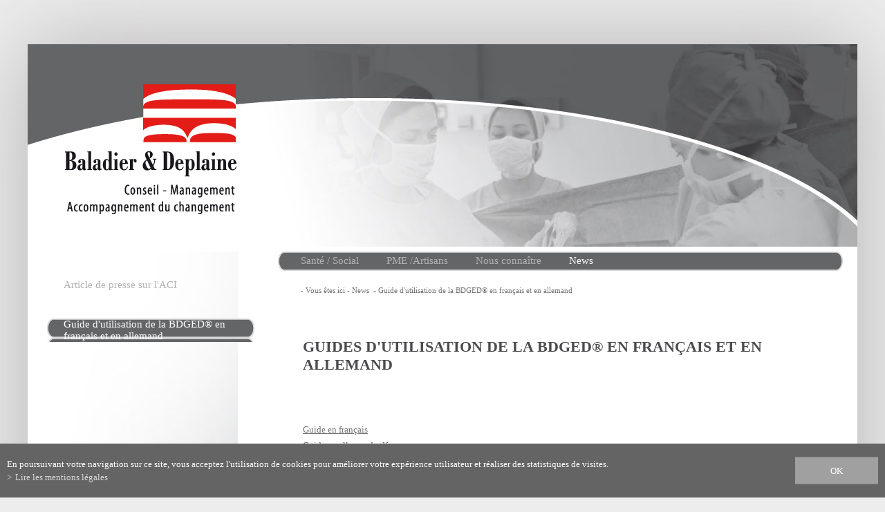

--- FILE ---
content_type: text/html; charset=latin1
request_url: https://www.conseilplus.ch/conseil/cadres/coaching/guides-utilisation-bdged-francais-allemand.html
body_size: 5075
content:
<!DOCTYPE html  "http://www.w3.org/TR/xhtml1/DTD/xhtml1-strict.dtd">

<html xmlns="http://www.w3.org/1999/xhtml" xml:lang="fr" >

<head>
	<TITLE>Guides d'utilisation de la BDGED® en français et en allemand</TITLE>
	<META http-equiv="Content-type" content="text/html; charset=ISO-8859-1"> 
	<META name="description" content="Le conseil est notre m&eacute;tier et notre savoir-faire est l&agrave; pour vous servir, aussi l&#039;Institut Profil et Image Baladier &amp; Deplaine S&agrave;rl devient conseilplus.ch.">
	<META name="keywords" content="conseil, management, accompagnement, r&eacute;f&eacute;rences, audit de fonctionnement, audit de bloc op&eacute;ratoire, supervision, coaching, m&eacute;diation, formation">
	<META name="robots" content="all">
	<META http-equiv="Content-Language" content="fr-CH">
	<META name="author" content="Baladier &amp; Deplaine">
	<META http-equiv="Reply-to" content="bd[arobase]conseilplus.ch ">
	<META name="copyright" content="&copy;&amp;copy; Baladier &amp; Deplaine 2007">
	
	<BASE href="https://www.conseilplus.ch"/>
	<LINK rev= made href=mailto:"bd[arobase]conseilplus.ch">
	<LINK rel="stylesheet" type="text/css" href="/template/themes/T1/style/styles.css?_v=1">
	<script language="JavaScript" src="/js/global.js" type="text/javascript"></script>
	<script language="JavaScript" src="/js/activateActiveX_onload.js" type="text/javascript"></script>
	<script language="JavaScript" src="/js/jquery-1.4.3.min.js" type="text/javascript"></script>
	<script language="JavaScript" src="/js/jquery.nivo.slider.pack.js" type="text/javascript"></script>
	<script src="/js/milonic_src.js" type="text/javascript"></script>
	<script src="/js/milonic_inc.js" type="text/javascript"></script>
		

	
	<!-- open menu script content -->
		 
	<!-- close menu script content -->

<!-- Global site tag (gtag.js) - Google Analytics -->
<script async src="https://www.googletagmanager.com/gtag/js?id=G-5THV1GG6SW"></script>
<script>
  window.dataLayer = window.dataLayer || [];
  function gtag(){ dataLayer.push(arguments); }
  gtag('js', new Date());

  gtag('config', 'G-5THV1GG6SW');
  gtag('config', 'UA-26442851-1');
</script>

<script>
function toRun()
{
	//Permet de recalculer la taille du site afin d'adapter les tailles des background si le site > 1024
	document.getElementById('bgBandeauRight').style.height = document.getElementById('bgBandeauLeft').style.height = document.getElementById('zoneMainContainer').offsetHeight + 'px';
	
}

</script>

</head>

<body id="myBody" onload="toRun()">
	<div id="zoneMainContainer">
		<div id="OmbreTop">&nbsp;</div>
		<div></div>
		<div id="zoneBandeau">
			<div id="zoneLogo"><a href="/"><img src="/template/image/logo.gif" border="0"></a></div>
			<div id="zoneSlider"><div id="slider-wrapper"> 
    <div id="slider" class="nivoSlider">
 
	<img src="/template/themes/T1/image/slider/slide5.jpg" alt=""/><img src="/template/themes/T1/image/slider/slide7.jpg" alt=""/><img src="/template/themes/T1/image/slider/slide6.jpg" alt=""/><img src="/template/themes/T1/image/slider/slide2.jpg" alt=""/><img src="/template/themes/T1/image/slider/slide4.jpg" alt=""/><img src="/template/themes/T1/image/slider/slide1.jpg" alt=""/><img src="/template/themes/T1/image/slider/slide3.jpg" alt=""/>
    </div>        
</div>
  
<script type="text/javascript">
$(window).load(function() {
    $('#slider').nivoSlider(
    {
    	effect:'fade',
    	animSpeed:100,
    	directionNav:true,
    	pauseTime:6000
    }
    );
});
</script></div>
			<div class="divwrapper"></div>
		</div>
		<div id="zoneMenuHaut">
			<div style="float:left;"><img src="/template/image/bordGaucheMenu.jpg"></div>
			<div id="zoneMenuHorizontal"><!-- Inclusion des js nécessaire pour le menu_click -->
<script>
 //Variable à tuner
 var expiration = 86400000; //--> 24h en milliseconde
 var cookiename = "@www.conseilplus.ch";
 var imgopen  = "";
 var imgclose = "";
 var imgopenSub  = "";
 var imgcloseSub = "";
</script>  
      
<SCRIPT language=JavaScript src="/js/menu_click.js" type=text/javascript></SCRIPT>
       
 <table id="mainmenutable"  style="cursor:pointer;display:none;border-collapse:collapse;height:28px;" border=0 cellpadding="0" cellspacing="0" >
    
<tr>

		
		

	<td>
		<table cellpadding="0" cellspacing="0"  style="border-collapse:collapse;" border="0">
	<tr>
		<td >
			<table cellpadding="0" cellspacing="0"  style="border-collapse:collapse;"  >
				<tr>
				
					<td class="borderRight">
						<table cellpadding="0" cellspacing="0"  style="border-collapse:collapse;" id="img_353">
							<tr>
					           	<td id="cell_353" class="menu_0" onMouseOver="setmenustyle(353,0,true)" onMouseOut="setmenustyle(353,0,false)" onclick="clickmenuMain(353,'http://www.conseilplus.ch/conseil/cadres/coaching/construisons-ensemble.html', '_self')">
					               <table id="cellTab_353" class="menu_0" cellpadding="0" cellspacing="0" style="border-collapse:collapse;margin:0px;padding:0px;" >
					                      <tr >
					                      	  
					                      	  
					                          <td>
					                          Santé / Social
					                          	<script>setactivemenu(353, 0,'175');</script>
					                          </td>
					                      </tr>
					               </table>
					           </td>
					    	</tr>
					    </table>
					</td>
		            
		       </tr>
		      
			</table>		       
		</td>			
	</tr>
    

    </table>
	</td>
	<td>
		<table cellpadding="0" cellspacing="0"  style="border-collapse:collapse;" border="0">
	<tr>
		<td >
			<table cellpadding="0" cellspacing="0"  style="border-collapse:collapse;"  >
				<tr>
				
					<td class="borderRight">
						<table cellpadding="0" cellspacing="0"  style="border-collapse:collapse;" id="img_352">
							<tr>
					           	<td id="cell_352" class="menu_0" onMouseOver="setmenustyle(352,0,true)" onMouseOut="setmenustyle(352,0,false)" onclick="clickmenuMain(352,'http://www.conseilplus.ch/conseil/cadres/coaching/vous-etes-seuls.html', '_self')">
					               <table id="cellTab_352" class="menu_0" cellpadding="0" cellspacing="0" style="border-collapse:collapse;margin:0px;padding:0px;" >
					                      <tr >
					                      	  
					                      	  
					                          <td>
					                          PME /Artisans
					                          	<script>setactivemenu(352, 0,'175');</script>
					                          </td>
					                      </tr>
					               </table>
					           </td>
					    	</tr>
					    </table>
					</td>
		            
		       </tr>
		      
			</table>		       
		</td>			
	</tr>
    

    </table>
	</td>
	<td>
		<table cellpadding="0" cellspacing="0"  style="border-collapse:collapse;" border="0">
	<tr>
		<td >
			<table cellpadding="0" cellspacing="0"  style="border-collapse:collapse;"  >
				<tr>
				
					<td class="borderRight">
						<table cellpadding="0" cellspacing="0"  style="border-collapse:collapse;" id="img_168">
							<tr>
					           	<td id="cell_168" class="menu_0" onMouseOver="setmenustyle(168,0,true)" onMouseOut="setmenustyle(168,0,false)" onclick="clickmenuMain(168,'http://www.conseilplus.ch/conseil/cadres/coaching/specificites.html', '_self')">
					               <table id="cellTab_168" class="menu_0" cellpadding="0" cellspacing="0" style="border-collapse:collapse;margin:0px;padding:0px;" >
					                      <tr >
					                      	  
					                      	  
					                          <td>
					                          Nous connaître
					                          	<script>setactivemenu(168, 0,'175');</script>
					                          </td>
					                      </tr>
					               </table>
					           </td>
					    	</tr>
					    </table>
					</td>
		            
		       </tr>
		      
			</table>		       
		</td>			
	</tr>
    

    </table>
	</td>
	<td>
		<table cellpadding="0" cellspacing="0"  style="border-collapse:collapse;" border="0">
	<tr>
		<td >
			<table cellpadding="0" cellspacing="0"  style="border-collapse:collapse;"  >
				<tr>
				
					<td class="borderRight">
						<table cellpadding="0" cellspacing="0"  style="border-collapse:collapse;" id="img_175">
							<tr>
					           	<td id="cell_175" class="menu_0" onMouseOver="setmenustyle(175,0,true)" onMouseOut="setmenustyle(175,0,false)" onclick="clickmenuMain(175,'http://www.conseilplus.ch/actuelle-2012/type-1/cadres.html', '_self')">
					               <table id="cellTab_175" class="menu_0" cellpadding="0" cellspacing="0" style="border-collapse:collapse;margin:0px;padding:0px;" >
					                      <tr >
					                      	  
					                      	  
					                          <td>
					                          News
					                          	<script>setactivemenu(175, 0,'175');</script>
					                          </td>
					                      </tr>
					               </table>
					           </td>
					    	</tr>
					    </table>
					</td>
		            
		       </tr>
		      
			</table>		       
		</td>			
	</tr>
    

    </table>
	</td>

</tr>



 </table>

<tr>

		
		


</tr>


</div>
			<div style="float:left;"><img src="/template/image/bordDroiteMenu.jpg"></div>
			<div class="divwrapper"></div>
		</div>

		<div id="zonesCols">
			<div id="colGauche">
				<div id="DegradeTopMenu">
					<div style="padding-left:27px;">
					<table style="border-collapse:collapse;margin:0px;padding:0px;width:159px;"><tr><td><!-- Inclusion des js nécessaire pour milonic -->

<!-- Tunning Menu Part -->
<script>

/*------ Initialisation des parametres globaux du menu ------*/
_menuCloseDelay=500           // The time delay for menus to remain visible on mouse out
_menuOpenDelay=150            // The time delay before menus open on mouse over
_followSpeed=5                // Follow scrolling speed
_followRate=50                // Follow scrolling Rate
_subOffsetTop=5              // Sub menu top offset
_subOffsetLeft=5            // Sub menu left offset
_scrollAmount=3               // Only needed for Netscape 4.x
_scrollDelay=20               // Only needed for Netcsape 4.x
fixMozillaZIndex=true; //Fixes Z-Index problem  with Mozilla browsers but causes odd scrolling problem, toggle to see if it helps
buildAfterLoad = true;
AllMargin=0
treeOffset=0;  // Used to set the offset of sub menus
singleMasterMenu=true // Informs the system to only have one menu open at a time

/*------ Definitions des style du menu selon le niveau ------*/
with(menuLevel0=new mm_style()){
onbgcolor="";
oncolor="#FFFFFF";
offbgcolor="";
offcolor="#b1b3b4";
bordercolor="";
borderstyle="";
borderwidth=0;
separatorcolor="transparent";
separatorsize="19";//10
separatorimage  = "";
padding= "0px 10px 0px 24px"; //padding top right bottom left
fontsize="15px";
fontstyle="normal";
fontweight="normal";
fontfamily="Trebuchet MS";
pagecolor="#FFFFFF";
pagebgcolor="";
headercolor="";
headerbgcolor="";
itemwidth="159px";

bgimage="/template/image/vide.gif";
pagebgimage="/template/image/bgMenu.jpg";
overbgimage="/template/image/bgMenu.jpg";
itemheight="28px";
itemwidth="300px";
}

with(menuLevel1=new mm_style()){
onbgcolor="";
oncolor="#646567";
offbgcolor="";
offcolor="#b1b3b4";
bordercolor="";
borderstyle="";
borderwidth=0;
separatorcolor="transparent";
separatorsize="0";//10
separatorimage  = "";
padding= "10px 10px 10px 51px"; //padding top right bottom left
fontsize="15px";
fontstyle="normal";
fontweight="normal";
fontfamily="Trebuchet MS";
pagecolor="#646567";
pagebgcolor="";
headercolor="";
headerbgcolor="";
itemwidth="300px";
itemheight="28px";

}


menuLevel2=new copyOf(menuLevel1);
menuLevel2.padding= "10px 10px 10px 61px"; //padding top right bottom left;
 
menuLevel3=new copyOf(menuLevel2);
menuLevel3.padding= "510px 10px 10px 71px"; //padding top right bottom left;




/*------ Fonction GetStyle pour affecter les styles dynamiquement ------*/
function GetStyle(level)
{
	if (level==-1)
	return new mm_style();
	try
	{
		return eval("menuLevel" + level);
	}
	catch(ex)
	{
		return GetStyle(level-1);
	}
}

/*------ Bloc pour generation des sous-menus ------*/
with(milonic=new menuname("sub_310"))
{
	style=GetStyle(2);
	divides=1;
	aI("text=Dominique Baladier ;url=/conseil/cadres/coaching/consultant-directeur-baladier-deplaine-depuis.html;showmenu=;type=tree;");
aI("text=Philippe Deplaine ;url=/conseil/cadres/coaching/consultant-directeur-baladier-deplaine-depuis-1.html;showmenu=;type=tree;");
;
	
	
	
}
with(milonic=new menuname("sub_363"))
{
	style=GetStyle(2);
	divides=1;
	aI("text=Avantages de la BDGED;url=/conseil/cadres/coaching/cherchez-plusvisez-juste.html;showmenu=;type=tree;");
aI("text=Prestations;url=/conseil/cadres/coaching/comment-marche.html;showmenu=;type=tree;");
aI("text=Témoignages;url=/conseil/cadres/coaching/temoignages.html;showmenu=;type=tree;");
;
	
	
	
}
with(milonic=new menuname("sub_375"))
{
	style=GetStyle(2);
	divides=1;
	aI("text=Bilan gratuit;url=/conseil/cadres/coaching/bilan-gratuit.html;showmenu=;type=tree;");
aI("text=Solutions sur mesure;url=/conseil/cadres/coaching/solution-mesure.html;showmenu=;type=tree;");
aI("text=Services;url=/conseil/cadres/coaching/services.html;showmenu=;type=tree;");
;
	
	
	
}
with(milonic=new menuname("sub_310"))
{
	style=GetStyle(2);
	divides=1;
	aI("text=Dominique Baladier ;url=/conseil/cadres/coaching/consultant-directeur-baladier-deplaine-depuis.html;showmenu=;type=tree;");
aI("text=Philippe Deplaine ;url=/conseil/cadres/coaching/consultant-directeur-baladier-deplaine-depuis-1.html;showmenu=;type=tree;");
;
	
	
	
}
with(milonic=new menuname("sub_363"))
{
	style=GetStyle(2);
	divides=1;
	aI("text=Avantages de la BDGED;url=/conseil/cadres/coaching/cherchez-plusvisez-juste.html;showmenu=;type=tree;");
aI("text=Prestations;url=/conseil/cadres/coaching/comment-marche.html;showmenu=;type=tree;");
aI("text=Témoignages;url=/conseil/cadres/coaching/temoignages.html;showmenu=;type=tree;");
;
	
	
	
}
with(milonic=new menuname("sub_375"))
{
	style=GetStyle(2);
	divides=1;
	aI("text=Bilan gratuit;url=/conseil/cadres/coaching/bilan-gratuit.html;showmenu=;type=tree;");
aI("text=Solutions sur mesure;url=/conseil/cadres/coaching/solution-mesure.html;showmenu=;type=tree;");
aI("text=Services;url=/conseil/cadres/coaching/services.html;showmenu=;type=tree;");
;
	
	
	
}

/*------ Dessiner les sous menus ------*/


/*------ Gestion du menu principal ------*/
with(milonic=new menuname("Main"))
{
	style=GetStyle(0);
	top=0;
	left=0;
	alwaysvisible=1;
	orientation="vertical";
	position="relative";
	
	divides=1;
	
	aI("text=Article de presse sur l'ACI;url=/conseil/cadres/coaching/article-presse-2.html;showmenu=;type=tree;");
aI("text=Guide d'utilisation de la BDGED® en français et en allemand;url=/conseil/cadres/coaching/guides-utilisation-bdged-francais-allemand.html;showmenu=;type=tree;");

	
	//Menu fictif car il y avait un problème de positionnement pour le dernier menu
	aI("text=&nbsp;;padding=0px;disabled=true;rawcss=cursor:default;fontsize=0px;");

}

drawMenus();

</script>	


</td></tr></table>
							<script>
							//Appeler après le chargement du menu pour le mettre visible avec les bons sous-menus ouverts
							ShowMenu();
							
							</script>
							
							</div>
					<div style="padding-top:20px;"></div>
				</div>
				
			</div>
			<div id="colDroite">
				<div style="padding-top:3px;"><script>
	function navig_youarehere(s_action)
	{
		document.getElementById("youarehere_action").name = s_action;
		document.getElementById("youarehere").submit();
	}
</script>
<form id="youarehere" method="POST"><input type=hidden id="youarehere_action" name=""></form>
<div class="lnk_youarehere">
- Vous &ecirc;tes ici 
 
	- News&nbsp;
 
	- Guide d'utilisation de la BDGED® en français et en allemand&nbsp;
</div></div>
				<div id="zoneTextes">
					<!--<div id="LogoGedTheme2"><img src="/template/image/logoBDGED.gif"></div>-->
					<!-- STARTPAGEPRINT -->
		          <!-- START PAGE -->
<table border="0" width="100%">
	<tr>
	 
	  <td></td>
	  
	</tr>
	<tr>
	 
	  <td><h1>Guides d'utilisation de la BDGED® en français et en allemand</h1>
      <SPAN class="pg_date" style="display:none"> A lieu le 23.04.2012 de 00:00 &agrave; 00:00</SPAN>      </td>
	  
	</tr>
	<tr>
	  
	  <td> <div class="pg_resume"></div></td>
	 
	</tr>
	<tr>
	  
	  <td class="pg_content">

<p>&nbsp;</p>

<p><a href="/template/fs/Guide en francais.pdf" target="_blank">Guide en français</a></p>

<p><a href="/template/fs/Guide en allemand.pdf" target="_blank">Guide en allemand.pdf</a></p></td>
	  
	</tr>
	<tr>
	 
	  <td></td>
	 
	</tr>
</table>
<!-- STOP PAGE -->
<br>
		          
		          <!-- ENDPAGEPRINT -->
				</div>
				

			</div>
			<div class="divwrapper"></div>
			
			
			<div id="zonePoweredIcones">
				<!-- STARTPAGEPRINT_ICONE -->
				<div id="zonePowered">
					<a href="/conseil/cadres/coaching/mentions-gales.html" class="planSite">Mentions L&eacute;gales</a>&nbsp;&nbsp;&nbsp;
					<a href="/conseil/cadres/coaching/plan-site.html" class="planSite">Plan du site</a><br>
				</div>
				
				<div id="zoneIcones">
					
					<div class="addthis_toolbox addthis_default_style ">
					<table cellpadding="0" cellspacing="0">
						<tr>
							<td class="espaceIcone"><a href=javascript:doPrint("T1");><img src=/template/image/print.gif border=0></a></td>
							<!-- td class="espaceIcone"><a href=javascript:doPDF("T1");><img src=/template/image/pdf.gif border=0></a></td -->
							<!--td class="espaceIcone"><a href="javascript:popUp('{ l_url }&fa_view_sendafriend','fixed',450,540)"><img src=/template/image/mail.gif border=0></a></td-->
							<!-- td class="espaceIcone"><a class="addthis_button_linkedin"><img src=/template/image/LinkedIn.gif border=0></a> </td>
							<td> <a class="addthis_button_twitter"><img src=/template/image/twitter.gif border=0></a> </td -->
						</tr>
					</table>
					</div>
					
					
				</div>
				
				<div class="divwrapper"></div>
				<!-- ENDPAGEPRINT_ICONE -->
			</div>
			
			
			<div id="imgFondMenu"><img src="/template/image/fondMenu.jpg"></div>	
			
		</div>
		<div id="footer">
			<table cellpadding="0" cellspacing="0" class="txtFooter">
				<tr>
					<td class="espaceIcone">Baladier - Deplaine Sàrl</td>
					<td class="espaceIcone">Rue des Zittes 6 3966 Chalais</td>
					<td class="espaceIcone">T 076 385 09 36</td>
					<td style="padding-right:25px"><script>buildMail('info','conseilplus.ch','txtFooter');</script></td>
					<td style="height:82px;"></td>
					<td style="height:82px;"></td>
				</tr>
			</table>
			<font class="planSite"><a href="https://www.boomerang.ch" target="_blank" class="poweredTxt"></a> <!--- 2012 --></font>
		   </div>

	<div id="ombreBottom">&nbsp;</div>
	</div>
<div id="bgBandeauLeft">
	<div id="imgHautGauche"></div>
	<div id="imgBasGauche"></div>
</div>
<div id="bgBandeauRight" >
	<div id="imgHautDroite"></div>
	<div id="imgBasDroite"></div>
</div>	

	<!-- A mettre pour la generation de PDF -->
	<div style="display:none" id="divPDF"></div>
	<div id="disclaimerCtn">
                    <div class="disclaimer">
                        <div class="txt">En poursuivant votre navigation sur ce site, vous acceptez l&#039;utilisation de cookies pour am&eacute;liorer votre exp&eacute;rience utilisateur et r&eacute;aliser des statistiques de visites.</div>
                        <a class="read" href="/conseil/cadres/coaching/mentions-gales.html">Lire les mentions l&eacute;gales</a>
                        <a class="close" href="#">ok</a>
                    </div>
                    <script>
                        $(document).ready(function(){
                            $('#disclaimerCtn .close').click(function(evt){
                                evt.preventDefault();
                                $('#disclaimerCtn').addClass("hide");
                                document.cookie = "disclaimer_approved=true; path=/; Expires=1801353351";
                            });
                        });
                </script>
                </div>
</body>
</html>	

	

--- FILE ---
content_type: text/css
request_url: https://www.conseilplus.ch/template/themes/T1/style/styles.css?_v=1
body_size: 4116
content:
BODY
{
	margin:0px;
	padding:0px;
    BACKGROUND: #FFFFFF;
    COLOR: #4b4a4d;
    FONT-FAMILY: Trebuchet MS;
    FONT-SIZE: 13px;
   
}

#myBody
{
	background-color:#ededed;
}

#zoneMainContainer
{
	background-color:#FFFFFF;
	width:1200px;
	margin:0px auto 0px auto;
	padding:0px auto 0px auto;
}

#zoneBandeau
{
	width:1200px;
	height:293px;
}

#zoneLogo
{
	width:314px;
	float:left;
}

#zoneSlider
{
	float:left;
	width:886px;
}

UL, OL
{
	padding: 0px 0px 7px 13px;
	margin:0px 0px 0px 3px;
}

#zoneMenuHaut
{
	width:838px;
	height:34px;
	padding-left:362px;
	margin-top:7px;
	background:url(/template/image/CoindegradeTopMenu.jpg) no-repeat;
}

#zoneMenuHorizontal
{
	background:url(/template/image/repeatFondMenuTop.jpg) repeat-x; 
	float:left;
	width:793px;
	height:34px;
}

#zonesCols
{
	position:relative;
	background:url(/template/image/repeatFondColGauche.jpg) repeat-y;
	width:1200px;
}

#DegradeTopMenu
{
	background:url(/template/image/degradeTopMenu.jpg) no-repeat;
	min-height:608px;
	height:auto !important;
	-height:608px; /*Pour IE 6*/
}

#imgFondMenu
{
	width:326px;
	height:163px;
	position:absolute;
	bottom:0px;
	left:0px;
}

#colGauche
{
	width:362px;
	float:left;
	
	padding-bottom:163px;
}

#colDroite
{
	padding-left:33px;
	width:755px;
	padding-right:50px;
	float:left;
	/*
	//Filigrane derriï¿½re le texte, ne veut plus le mettre
	background-image:url(/template/image/imgArrierePlan.gif) ;
	background-repeat:no-repeat;
	background-position: 0px 190px;*/
	
	
}

/*On cache dans le premier thï¿½me*/
#LogoGedTheme2
{
	display:none;
}

#zoneTextes
{
	text-align:justify;
	padding-top:21px;
	padding-bottom:60px;
}


#footer
{
	padding-left:394px;
	width:806px;
	height:82px;
	background-color:#9c9e9f;
}

.txtFooter
{
	font-size:12px;
	text-decoration:none;
	color:#4B4B4D;
}

.lnk_youarehere
{
	
	color:#707173;
	font-size:11px;
	text-decoration:none;
	
}

#zonePoweredIcones
{
	position:absolute;
	right:48px;
	bottom:0px;
}

#zonePowered
{
	float:left;
	width:590px;
	line-height:10px;
}

#footer
{
	position: relative;
}
a.poweredTxt
{
	background-image:url(/template/image/boomerang-marketing.svg);
	background-repeat: no-repeat;
	background-size:100% auto;
	display:block;
	width:88px;
	height:7px;
	margin-top:5px;
	position: absolute;
	bottom:10px;
	left:10px;
}

.planSite
{
	font-size:10px;
	color:#9C9E9F;
	text-decoration:none;
}

#zoneIcones
{
	float:left;
	width:165px;
}

.espaceIcone
{
	padding-right:15px;
}

.divwrapper
{
	clear:both;
}

.milonic
{
	display:none;
}
/**STYLE DU SLIDER*/
/*=== Custom Slider Styles ===*/
/*============================*/
#slider-wrapper {
    
	width:886px;
	height:293px;
    padding-top:0px;
    padding-left:0px;
}

#slider {
	position:relative;
    width:886px;
    height:293px;
	background:url(/template/image/loading.gif) no-repeat 50% 50%;
	
}
#slider img {
	position:absolute;
	top:0px;
	left:0px;
	display:none;
}
#slider a {
	border:0;
	display:block;
}

/*Gestion de la navigation via les bullets*/
.nivo-controlNav {
	position:absolute;
	bottom:20px;
	right:27px;
	z-index:1000;


}
.nivo-controlNav a {
	display:block;
	width:16px;
	height:22px;
	/*background:url(/plugin/slider/template/images/bullets.png) no-repeat;*/
	text-indent:-9999px;
	border:0;
	margin-right:0px;
	float:left;
	
}
.nivo-controlNav a.active {
	background-position:0 -22px;
}

.nivo-directionNav a {
	display:block;
	width:30px;
	height:30px;
	/*background:url(/plugin/slider/template/images/arrows.png) no-repeat;*/
	text-indent:-9999px;
	border:0;
	margin-right:18px;
	padding-left:0px;
}
a.nivo-nextNav {
	background-position:-30px 0;
	right:15px;
}
a.nivo-prevNav {
	left:15px;
}
/*Fin de la navigation*/

.nivo-caption {
    text-shadow:none;
    font-family: Helvetica, Arial, sans-serif;
}
.nivo-caption a { 
    color:#efe9d1;
    text-decoration:underline;
}

/*
 * jQuery Nivo Slider v2.5.1
 * http://nivo.dev7studios.com
 *
 * Copyright 2011, Gilbert Pellegrom
 * Free to use and abuse under the MIT license.
 * http://www.opensource.org/licenses/mit-license.php
 * 
 * March 2010
 */
 
 
/* The Nivo Slider styles */
.nivoSlider {
	position:relative;
}
.nivoSlider img {
	position:absolute;
	top:0px;
	left:0px;
}
/* If an image is wrapped in a link */
.nivoSlider a.nivo-imageLink {
	position:absolute;
	top:0px;
	left:0px;
	width:100%;
	height:100%;
	border:0;
	padding:0;
	margin:0;
	z-index:6;
	display:none;
}
/* The slices and boxes in the Slider */
.nivo-slice {
	display:block;
	position:absolute;
	z-index:5;
	height:100%;
}
.nivo-box {
	display:block;
	position:absolute;
	z-index:5;
}
/* Caption styles */
.nivo-caption {
	position:absolute;
	left:0px;
	bottom:0px;
	background:#000;
	color:#fff;
	opacity:0.8; /* Overridden by captionOpacity setting */
	width:100%;
	z-index:8;
}
.nivo-caption p {
	padding:5px;
	margin:0;
}
.nivo-caption a {
	display:inline !important;
}
.nivo-html-caption {
    display:none;
}
/* Direction nav styles (e.g. Next & Prev) */
.nivo-directionNav a {
	position:absolute;
	top:45%;
	z-index:9;
	cursor:pointer;
}
.nivo-prevNav {
	left:0px;
}
.nivo-nextNav {
	right:0px;
}
/* Control nav styles (e.g. 1,2,3...) */
.nivo-controlNav a {
	/*position:relative;
	z-index:9;
	cursor:pointer;
	width:25px;
	height:20px;
	background-color:#CCD1D3;
	color:#434748;
	text-decoration:none;
	text-align:center;
	padding-top:5px;*/
	
}
.nivo-controlNav a.active {
	/*width:25px;
	height:20px;
	background-color:#64686A;
	color:#FFFFFF;
	text-decoration:none;
	text-align:center;
	padding-top:5px;*/
}

/*Fin sliders*/

/*FIN STYLE DU SLIDER*/

/*Gï¿½re les images de fond plus grandes que le site*/
#OmbreTop
{
	background:url(/template/image/ombreTop.jpg) no-repeat;
	width:1200px;
	height:64px;
}

#ombreBottom
{
	background:url(/template/image/ombreFond.jpg) no-repeat;
	width:1200px;
	height:107px;
}


#bgBandeauLeft
{
	width:50%;
	background-image:url(/template/image/ombreRepeatG.gif);
	background-repeat:repeat-y;
	background-position:right;
	left:0px;
	top:0px;
	position:absolute;
	z-index:-1;
	height:343px;
	
}

#imgHautGauche
{
	width:100%;
	background-image:url(/template/image/ombreHG.gif);
	background-repeat:no-repeat;
	background-position:right;
	left:0px;
	top:0px;
	position:absolute;
	z-index:-1;
	height:284px;
}

#imgBasGauche
{
	width:100%;
	background-image:url(/template/image/ombreBG.gif);
	background-repeat:no-repeat;
	background-position:right;
	left:0px;
	bottom:0px;
	-bottom:-1px;/*IE 6*/
	position:absolute;
	z-index:-1;
	height:343px;
}

#bgBandeauRight
{
	width:50%;
	background-image:url(/template/image/ombreRepeatD.gif);
	background-repeat:repeat-y;
	right:0px;
	top:0px;
	position:absolute;
	z-index:-1;
	height:343px;
}

#imgHautDroite
{
	width:100%;
	background-image:url(/template/image/ombreHD.gif);
	background-repeat:no-repeat;
	right:0px;
	top:0px;
	position:absolute;
	z-index:-1;
	height:284px;
}

#imgBasDroite
{
	width:100%;
	background-image:url(/template/image/ombreBD.gif);
	background-repeat:no-repeat;
	right:0px;
	-right:-1px;
	bottom:0px;
	-bottom:-1px;/*IE 6*/
	position:absolute;
	z-index:-1;
	height:343px;
}
 
/*Creation des style ici parce que j'ai besoin des variables*/

  .selectedThumb
  {
    border: solid 1px #5A3D1B;
  }

.TableCarte
{

border: 4px outset #999999;
}

.bordCarte
{
BORDER-RIGHT: #999999 1px solid;
}

TABLE
{
  FONT-SIZE: 13px;
}

.tableauRessource
{
  FONT-SIZE: 11px;
  TEXT-ALIGN: left;
}

.pg_resume
{
    FONT-SIZE: 13px;
  	PADDING-BOTTOM: 30px;
    FONT-WEIGHT: bold;
}

P
{

    MARGIN-TOP: 7px;
    MARGIN-BOTTOM: 7px;

}

li
{

    MARGIN-TOP: 6px;
    MARGIN-BOTTOM: 6px;

}

ol
{
    MARGIN-TOP: 6px;
    MARGIN-BOTTOM: 6px;

}

.erreur

{
    COLOR: red;
    TEXT-ALIGN: justify;

}
.admin_buttonFS
{
    BORDER-TOP: #999999 1px solid;
    BORDER-BOTTOM: #999999 1px solid;
    BORDER-LEFT: #999999 1px solid;
    BORDER-RIGHT: #999999 1px solid;
    BACKGROUND-COLOR: #ECE9D8 ;
    COLOR: black;
    FONT-FAMILY: Arial;
    FONT-SIZE: 11px;
}
.admin_buttonFile
{
    BORDER-TOP: #999999 1px solid;
    BORDER-BOTTOM: #999999 1px solid;
    BORDER-LEFT: #999999 1px solid;
    BORDER-RIGHT: #999999 1px solid;
    BACKGROUND-COLOR: #FFFFFF ;
    COLOR: black;
    FONT-FAMILY: Arial;
    FONT-SIZE: 12px;
}

.admin_button
{
    BORDER-TOP: #999999 1px solid;
    BORDER-BOTTOM: #999999 1px solid;
    BORDER-LEFT: #999999 1px solid;
    BORDER-RIGHT: #999999 1px solid;
    BACKGROUND-COLOR: #FFFFFF ;
    COLOR: black;
    FONT-FAMILY: Arial;
    FONT-SIZE: 12px;
}


.btnNewsletter

{

    BORDER-TOP: #172B80 1px solid;

    BORDER-BOTTOM: #172B80 1px solid;

    BORDER-LEFT: #172B80 1px solid;

    BORDER-RIGHT: #172B80 1px solid;

    BACKGROUND-COLOR: #D6E3EC ;

    COLOR: #172B80;

    FONT-FAMILY: Arial;

    FONT-SIZE: 12px;

    FONT-WEIGHT: bold;

}

.inputNewsletter

{

COLOR:#172B80;

FONT-SIZE: 11px;

}



.NewsLetter_title

{

    FONT-SIZE: 12px;

    COLOR: #E0041C;

    TEXT-DECORATION: none ;

    TEXT-ALIGN: center;

    FONT-WEIGHT: bold;

}

.titreCartoucheNews
{
	text-transform:uppercase;
	font-size:28px;
	color:#ffffff;
	margin:0px;
	padding:0px;
	font-weight:bold;
	line-height:20px;
}

.news_title
{
    FONT-SIZE: 15px;
    COLOR: #ffffff;
    text-transform:uppercase;
    text-decoration:none;
}

.plusDeNews
{
	font-size:15px;
	font-weight:bold;
	color:#b1b3b4;
	text-decoration:none;
}


.search_txt
{
    FONT-WEIGHT: none;
    FONT-SIZE: 13px;
}


.news_resume
{
    FONT-SIZE: 12px;
    COLOR: #ffffff;
    TEXT-DECORATION: none ;
}
.news_date
{
    FONT-SIZE: 11px;
    COLOR: #ffffff;
    TEXT-DECORATION: none ;
}


.admin_form
{
    PADDING: 0px 0px 0px 0px;
    MARGIN: 0px 0px 0px 0px;
}

/*.admin_combo
{
    FONT-SIZE: 12px;
    COLOR: #014F8B;
    FONT-FAMILY: Arial;
    BACKGROUND-COLOR: azure
}*/

.admin_icon
{
    FONT-SIZE: 12px;
    FONT-FAMILY: Arial;
    background-color: transparent;
    border-style: none
}

.admin_scroll
{ 
    OVERFLOW-Y: auto;
    FONT-SIZE: 12px;
    FLOAT: left;
    WIDTH: 300px;
    FONT-FAMILY: Arial, Helvetica, sans-serif;
    POSITION: relative;
    HEIGHT: 350px;
    BACKGROUND-COLOR: white
}
/*.admin_check
{
    FONT-SIZE: 7px;
    FONT-FAMILY: Arial;
    background-color: transparent;
    border-style: none
}*/

.admin_title
{
    PADDING-LEFT: 0px;
    FONT-WEIGHT: bold;
    FONT-SIZE: 12px;
    COLOR: #000000;
}

H1
{
    MARGIN-TOP: 20px;
    MARGIN-BOTTOM: 5px;
    PADDING-LEFT: 0px;
    FONT-WEIGHT: bold;
    FONT-SIZE: 22px;
    COLOR: #4b4a4d;
    text-transform:uppercase;
}

H2
{
    MARGIN-BOTTOM: 10px;
    PADDING-LEFT: 0px;
    FONT-WEIGHT: bold;
    FONT-SIZE: 13px;
    COLOR: #a7a9ac;
    text-transform:uppercase;
}

H3
{
    MARGIN-BOTTOM: 6px;
    PADDING-LEFT: 0px;
    FONT-WEIGHT: bold;
    FONT-SIZE: 14px;
    COLOR: #E42618;
    text-transform:none;
    
}

H4
{
    MARGIN-BOTTOM: 6px;
    PADDING-LEFT: 0px;
    FONT-WEIGHT: bold;
    FONT-SIZE: 13px;
    COLOR: #4b4a4d;
}

.pg_title
{
    PADDING-LEFT: 0px;
    FONT-WEIGHT: bold;
    FONT-SIZE: 16px;
    COLOR: #000000;
}

.pg_date
{
	FONT-WEIGHT: bold;
}


A
{
    FONT-SIZE: 13px;
    COLOR: #707173;
    TEXT-DECORATION: underline;
}



.LienSimple
{
    FONT-SIZE: 13px;
    COLOR: #999999;
    TEXT-DECORATION: none;
    
    
}



/*Permet de gï¿½rer les diffï¿½rents niveaux du menu pour fair la liaison entre les langues*/
.sm0
{
    FONT-SIZE: 13px;
    COLOR: #707173;
    MARGIN-TOP: 0px;
    MARGIN-BOTTOM: 0px;
    MARGIN-LEFT: 20px;
    
}

.sm1
{
    FONT-SIZE: 13px;
    COLOR: #707173;
    MARGIN-BOTTOM: -2px;
    MARGIN-TOP: -2px;
    MARGIN-LEFT: 40px;
    
}

.sm2
{
    FONT-SIZE: 12px;
   COLOR: #707173;
    MARGIN-BOTTOM: -4px;
    MARGIN-TOP: -4px;
    MARGIN-LEFT: 60px;
    
}

.sm3
{
    FONT-SIZE: 11px;
    COLOR: #707173;
    MARGIN-BOTTOM: -4px;
    MARGIN-TOP: -4px;
    MARGIN-LEFT: 80px;
    
}


/*Style pour les listes*/
.liste_keyword
{
	HEIGHT: 30px;
	FONT-WEIGHT: bold;
  	VERTICAL-ALIGN: bottom;
}

.liste_date
{
  	VERTICAL-ALIGN: top;
}

SPAN.liste_titre, .liste_titre
{
    FONT-WEIGHT: bold;
    FONT-SIZE: 13px;
    COLOR: #000000;
    TEXT-DECORATION: none ;
}

.liste_resume
{
 	FONT-SIZE: 13px;
}

.liste_separator
{
  HEIGHT: 5px;
}



/*Fin Style pour les listes*/

/* Style pour le menuclick*/


  /*Style pour afficher ou non un menu. Ne pas toucher*/
  .showmenu{
  display:"";
  cursor:"hand";
  }
  .hidemenu{display:none}
 

  
  /*Style pour le main menu */
 .menu_0{FONT-SIZE: 15px;color:#B1B3B4; padding-top:0px;padding-bottom:0px;padding-left:20px; padding-right:20px;font-weight:normal;margin:0px;}
 .menu_0_over{FONT-SIZE: 15px;color:#ffffff;padding-top:0px;padding-bottom:0px;padding-left:20px; padding-right:20px;font-weight:normal;margin:0px;}
  
.borderRight
{
border:0px;
/*border-right:1px solid #000000;*/

}
 /*Style pour les sous-menu */
 	/*Style pour la table des sous-menus */
 	.submenutable{margin-left:0px;}
 	
 	.subsubmenutable{margin-right:27px;}
 	
 	/*Style pour les rows et td des sous-menus */
 	.menu_1{color:#0066CC; padding-top:2px;padding-bottom:2px;font-weight:bold;FONT-SIZE: 12px;}
 	.menu_1_over, .menu_1_over_over{color:#003399;padding-top:2px;padding-bottom:2px;font-weight:bold;FONT-SIZE: 12px;}
 
 	/*Style pour les rows et td des sous-menus */
 	.menu_2{color:#0066CC;padding-top:2px;padding-bottom:2px;letter-spacing:-1px;BACKGROUND-IMAGE: url('../../../image/carreOff.gif');Background-position:right;BACKGROUND-REPEAT: NO-REPEAT; }
 	.menu_2_over{color:#003399;padding-top:2px;padding-bottom:2px;letter-spacing:-1px;BACKGROUND-IMAGE: url('../../../image/carreOn.gif');Background-position:right;BACKGROUND-REPEAT: NO-REPEAT; }
/*FIN Style pour le menuclick */

.flip_flop_keyword
{
    width: 150px;
    height: 110px;
}

.flip_flop_button_sel
{
    width: 32px;
    height: 26px;
}

.flip_flop_button_sort
{
    width: 30px;
    height: 24px;
}

/*Pour palier le manque d'espace sur les tableaux dans l'Ã©diteur*/
table td:empty:after
{
	content:"";
	display:inline-block;
	min-height: 150px;
	min-height: 15px;
}

#disclaimerCtn
{
	position:fixed;
	display:block;
	left:0;bottom:0;right:0;
	max-height:500px;
	opacity:1;
	background:#656464;
	z-index:1000;
	overflow:hidden;
	transition:max-height .5s;
}
#disclaimerCtn.hide
{
	max-height:0;
}
#disclaimerCtn .disclaimer
{
	position:relative;
	display:block;
	box-sizing:border-box;
	padding:20px 10px 20px 10px;
	margin:0 auto 0 auto;
	color:#ffffff;
	font-size:.9em;
	line-height:1.5em;
}

#disclaimerCtn .disclaimer .txt
{
	/*margin-bottom:10px; attente validation */
	margin-bottom:20px;
}
#disclaimerCtn .disclaimer a.read
{
	position:relative;
	display:block;
	color:#ffffff;
	text-decoration:none;
	opacity:.75;
	transition:opacity .5s;
	margin-bottom:20px;
}
#disclaimerCtn .disclaimer a.read:before
{
	content:">";
	margin-right:5px;
}
#disclaimerCtn .disclaimer a.read:hover
{
	opacity:1;
}

#disclaimerCtn .disclaimer .close
{
	position:relative;
	display:block;
	box-sizing:border-box;
	width:100%;
	padding:7px 10px 7px 10px;
	text-align:center;
	background:#a0a0a0;
	color:#ffffff;
	font-weight:normal;
	text-decoration:none;
	transition:background .5s;
	text-transform:uppercase;
}

#disclaimerCtn .disclaimer .close:hover
{
	background:#000000;
}
@media only screen and (min-width:640px)
{

	#disclaimerCtn
	{
		max-height:200px;
	}
	#disclaimerCtn .disclaimer
	{
		max-width:1280px;
		padding:20px 170px 20px 10px;
		font-size:1em;
	}

	#disclaimerCtn .disclaimer .txt
	{
		/*margin-bottom:5px; attente validation*/
		margin-bottom:0;
	}
	#disclaimerCtn .disclaimer a.read
	{
		display:inline-block;
		margin-bottom:0;
	}
	#disclaimerCtn .disclaimer .close
	{
		position:absolute;
		width:120px;
		top:50%;
		right:10px;
		padding:10px;
		transform:translateY(-50%);
	}
}

--- FILE ---
content_type: application/javascript
request_url: https://www.conseilplus.ch/js/menu_click.js
body_size: 1667
content:
//Variable global
var menusate = new Array(); //true = open; otehrwise close
var menusateMain  ;
var activemenu;
var currentonmenu;
var adminactionid;

//Chargement du menu depuis le cookies
loadmenustate();


//Evite d'ouvir ou fermer un menu sur click des boutons d'administration
function avoidclick(id)
{
	adminactionid = id;
}


//Fonction click sur le menu principal
function clickmenuMain(id, lnk, target)
{

	//Stock en session du click du premier menu, appel en ajax
	getFirstLevelMenu(id);
	
	if(adminactionid == id)
	return;


	var sub = document.getElementById("subMain_" + id);
	var subtable = document.getElementById("subtable_" + id);
	var img = document.getElementById("img_" + id);

	if(sub != null)
	{
		//activemenu = id;
		if(menusateMain != null && menusateMain != "" )
		{
			fermeMenu(menusateMain);
		}

		imgsrc = imgopen;
		sub.className = "showmenu";
		menusateMain = id;
		changestyle(id,0,true);
		activemenu = id;

		if(img != null)
		img.src = imgsrc;

		writecookieMain(id);

	}

	//Traite le lien
	if(lnk && lnk != "")
	{
		if(target == "_blank")
		window.open(lnk);
		else
		window.location.href = lnk;

	}


	
}

function closeSubMenu()
{
	var sousMenu = readcookieMain();

	fermeMenu(sousMenu);

}

function fermeMenu(menusateMain)
{
	var subVide = document.getElementById("subMain_" + menusateMain);
	var imgVide = document.getElementById("img_" + menusateMain);
	
	if(subVide != null)
	subVide.className = "hidemenu";
	
	//changestyle(menusateMain,0,false);
	var subVideCell = document.getElementById("cell_" + menusateMain);
	if(subVideCell != null)
	subVideCell.className="menu_0";
	
	var subVideCellTab = document.getElementById("cellTab_" + menusateMain);
	if(subVideCellTab != null)
	subVideCellTab.className="menu_0";


	if(imgVide != null)
	imgVide.src = imgsrc;
}

//Fonction click sur un menu
function clickmenu(id, lnk, target)
{
	if(adminactionid == id)
	return;


	var sub = document.getElementById("sub_" + id);
	var subtable = document.getElementById("subtable_" + id);
	var img = document.getElementById("img_" + id);
	var cell = document.getElementById("cell_" + id);
	var cellTab = document.getElementById("cellTab_" + id);



	if(sub != null && subtable.tBodies[0].rows.length>0)
	{
		var imgsrc;
		if(sub.className == "showmenu")
		{
			imgsrc = imgclose;
			sub.className = "hidemenu";
			menusate[id] = false;

		}
		else
		{
			imgsrc = imgopen;
			sub.className = "showmenu";
			menusate[id] = true;
			cell.className = cell.className + "_over";
			if(cellTab != null)
			cellTab.className = cellTab.className + "_over";

		}

		if(img != null)
		img.src = imgsrc;


		//Ecriture du coockies
		writecookie();
	}

	//Traite le lien
	if(lnk && lnk != "")
	{
		if(target == "_blank")
		window.open(lnk);
		else
		window.location.href = lnk;

	}



}


function setactivemenu(id, level, idFirstMenu)
{
	
	//On active le menu qui correspond à la session
	if(id == idFirstMenu)
	{
		activemenu = id;
		setmenustyle(id,level,true);
	}
}


/* VERSION OK
function setmenustyle(id, level, isOver)
{
var cell = document.getElementById("cell_" + id)
if(!cell)
return;

var style = "menu_" + level;
if(isOver || activemenu == id)
style += "_over";

cell.className = style;
cell.childNodes[0].className = style;
}*/

//Version avec un timeout pour éviter le flickering
function setmenustyle(id, level, isOver,lnk)
{

	if(level == 1 && menusate[id] == true)
	{
		//Recup de la cellule

		var cell = document.getElementById("cell_" + id);

		if(cell.className == "menu_1_over")
		return;

	}
	else
	{
		if(isOver)
		{
			setactivemenu(id,level,lnk);
			currentonmenu = id;
			//changestyle(id, level, isOver);
			setTimeout("changestyle(" + id + "," + level + "," + isOver +")" ,10);
		}
		else
		{
			setactivemenu(id,level,lnk);
			currentonmenu = "";
			setTimeout("changestyle(" + id + "," + level + "," + isOver +")" ,10);
		}
	}





}

//Fonction qui change le style, appeler dans le timeout
function changestyle(id, level, isOver)
{


	if(currentonmenu == id && !isOver)
	return;

	var cell = document.getElementById("cell_" + id)
	if(!cell)
	return;

	var style = "menu_" + level;
	if(isOver || activemenu == id)
	style += "_over";

	cell.className = style;
	//Affectation du style aux enfants
	for(i=0;i<cell.childNodes.length;i++)
	{
		if(cell.childNodes[i].className != "undefined")
		if(cell.childNodes[i].className != "menu_1in") //Teste particulier
		cell.childNodes[i].className = style;
	}
}


function writecookie()
{
	var valeur = "";
	for(i in menusate)
	if(menusate[i] == true)
	valeur += i + ";";

	var expDate = new Date()
	expDate.setTime(expDate.getTime() + expiration)
	document.cookie = cookiename + "=" + escape(valeur) + ";expires=" + expDate.toGMTString() + ";path=/";
}

function writecookieMain(id)
{
	var expDate = new Date()
	expDate.setTime(expDate.getTime() + expiration)
	document.cookie = "@cookieMain" + "=" + escape(id) + ";expires=" + expDate.toGMTString() + ";path=/";
}

function readcookie()
{
	deb = document.cookie.indexOf(cookiename + "=")
	if (deb >= 0)
	{
		deb += cookiename.length + 1
		fin = document.cookie.indexOf(";",deb)
		if (fin < 0)
		fin = document.cookie.length

		return unescape(document.cookie.substring(deb,fin))
	}
	return "";
}

function readcookieMain()
{
	deb = document.cookie.indexOf("@cookieMain=")
	if (deb >= 0)
	{
		deb += "@cookieMain".length + 1
		fin = document.cookie.indexOf(";",deb)
		if (fin < 0)
		fin = document.cookie.length


		return unescape(document.cookie.substring(deb,fin))
	}
	return "";
}

function loadmenustate()
{
	var valeur = readcookie();


	if(valeur == "")
	return;

	var state = valeur.split(";")
	for(i=0;i<state.length;i++)
	{
		if(state[i] != "")
		menusate[state[i]] = true;
	}


}

function ShowMenu()
{
	//Ouvre les menus noté comme ouvert dans le cookies
	for(id in menusate)
	{
		clickmenu(id);
	}

	var valeurMain = readcookieMain();
	if(valeurMain != "")
	{
		clickmenuMain(valeurMain);
	}

	//Met le menu visible
	var menu = document.getElementById("mainmenutable");
	menu.style.display = "";


}


--- FILE ---
content_type: application/javascript
request_url: https://www.conseilplus.ch/js/treemenu.js
body_size: 3203
content:
/*
   Milonic DHTML Menu - Tree Menu Module Version 1.29 - June 19 2008
   This module is only compatible with the Milonic DHTML Menu version 5.764 or higher

   Copyright 2007 (c) Milonic Solutions Limited. All Rights Reserved.
   This is a commercial software product, please visit http://www.milonic.com/ for more information.
   
   SYNTAX: <script type="text/javascript" src="/treemenu.js"></script>
*/

var  _tAct
//_Tzi=0

function isOdd(n){ 
    return (n % 2)
}

function treeMenuDisplay(m,_show){                      // This function hides or shows the menu
	
	_m[m][7]=_show;
	_m[m].treemenu=1;
	$Y(m,_show);	
	var M=$c("menu"+m);
	if(_show)M.style.zIndex=_zi+10; else M.style.zIndex=1;
}

_lastItem=-1
_Oi=-1

function resetOI(_oi){
	_otA(_oi)
	_caA(_oi)
	u_=$c("el"+_oi)
	u_.e$=1
	d$(_oi)
}



function _oTree()
{	
	if(_Oi>-1&&_mi[_Oi][34]!="tree")resetOI(_Oi)
	
	
	_Oi=_itemRef
	_otA(_Oi)
	
	if(_W.singleMasterMenu)
	{
		_TI=_mi[_Oi]
		
		for (var _ai=_m[_TI[0]][0][0];_ai<=_m[_TI[0]][0][_m[_TI[0]][0].length-1];_ai++)
		{	
			if(_mi[_ai].childN+" "!=$u&&_ai!=_Oi)
			{
				//alert($6)
				if(_mi[_ai].child.style.visibility==$6)resetOI(_ai)
			}
		}
	}
}


function setTreeClass(_gm)
{
	_ti=_itemRef
	$m=$h(_mi[_ti][3])
	_gm=$c("menu"+$m)
	if(_W.treeOffset)_gm.style.paddingLeft=treeOffset+"px"

	for(_a=0;_a<_m[$m][0].length;_a++)
	{
		_cItem=_m[$m][0][_a]
		_titemObj=$c("el"+_cItem)
		
		//$c("andy").innerHTML=_cItem + " - " + _titemObj + " - " + $m + " - " + _a + " - " + _ti + " - " + _itemRef
		if(_mi[_cItem][3])
		{
			_titemObj.className="treeItemCollapsed";
			_mi[_cItem][87]="treeItemExpanded";
			_mi[_cItem][54]="treeItemCollapsed";
		}
		else
		{
			if(_m[$m][6].clickimage==_mi[_cItem][82])_mi[_cItem][82]=""
			_titemObj.className="treeItemBranch"	
			imgO=$c("_imgO"+_cItem)
			if(_W.treeItemImagePadding)if(imgO)imgO.style.paddingLeft=treeItemImagePadding+"px"
		}
	}

	_tmnu=$d(_ti)
	
	//if(_ti!=_m[_tmnu][0][_m[_tmnu][0].length-1])
	_gm.className="treeBranch" // removed the above statement to fix bug with last item not being set in 5.778
	if(_mi[_cItem][3])
	{
		_titemObj.className="treeEndItemCollapsed";
		_mi[_cItem][87]="treeEndItemExpanded";
		_mi[_cItem][54]="treeEndItemCollapsed";
	}
	else
	{
		_titemObj.className="treeEndItem"	
	}
		
		
		
		

}

old_ZI=0;
MMWID=0
function _otA(_ti)
{
	_dB=_d.body;
	$7=_dB.offsetTop
	$8=_dB.offsetLeft	

	_TI=_mi[_ti]                                             // set menu item shorthand to _TI
	
	if(!_TI[27])_TI[27]=1
	
	if(!_TI[3]||!_TI[34])return                              // If no showmenu has been specified or not a treemenu go back
	if(!_TI.child)                                          // Set the menu that this item will open.
	{		
		_TI.childN=$h(_TI[3])
		if(!_TI.childN)return
		_TI.child=$c("menu"+_TI.childN)
	}
	
	hmL(_TI.childN)
	
	//if(mac){if(!_TI.obj)_TI.obj=$c("pTR"+_ti)              // IE on the The Apple Mac needs to use <TR> for positioning
	//}else{if(!_TI.obj)_TI.obj=$c("OtI"+_ti)}                // All other browsers can use <TD>
	
	
	if(!_TI.obj)
	{
		setTreeClass(_TI[0])
		//setTreeClass($h(_mi[_ti][3]))
		
	}
	
	//NWID=_n
	//$j=1
	//if($j>=0)
	//{
		//alert()
		//$c("menu"+$j).style.zIndex=1
		
	//	if(_m[$j][17])MMWID=_m[$j][17]
		//if(MMWID)
		//{
			//depth=getDepthByItem(_ti)+1
			//if(depth>1)depth--
			//NWID=MMWID-(treeOffset*depth)
		//}
	//}
	//NWID=300
	
//	alert(NWID)
	
	
	
	
	_TI.obj=$c("OtI"+_ti)
	$mO=_m[_TI.childN]                                    // This is the object reference to the menu we are about to open
	_tio=_TI.obj                                             // Set _tio as shorthand object reference to this menu item 
	_Pmenu=$d(_ti)
	if($mO[7])                                           // If the DISPLAY attribute is on the menu is shown and must now be hidden
	{
		if(ie&&!mac)_tio.style.display="none"
		_tAct=0
		treeMenuDisplay(_TI.childN,0)                       // Hide this menu
		_CH=_m[_TI.childN].HGT-_m[_TI.childN].OHGT           // Set _CH as the variable to store this menus height, used for adjusting child and siblings
		closeTMenu(_ti)
	}
	else                                                   // Display this child menu
	{
		if(ie&&!mac)_tio.style.display="block"
		_tAct=1
		treeMenuDisplay(_TI.childN,1)
		_PiGP=$D(_tio)                                    // get the Dimensions of parent menu item
		_cD=$D(_TI.child)   
	
		s_=1
		if(ie)s_=0
		                              // Get the Dimensions of menu we are about to open
		_TI.ttop=_PiGP[0]+_PiGP[2]-_TI[27]+s_+$x($mO[2]) // set temporary top property for the 
		
		
		
		
		_m[_TI.childN].ttop=_TI.ttop		
		_TI.tleft=_PiGP[1]+treeOffset+$x($mO[3])
		_TI.tleft=_TI.tleft-treeOffset
		//if(_TI.childN==1)$c("menu"+_TI.childN).style.backgroundImage=""
		if(mac)_TI.tleft-=_TI[27]
		if(sfri)
		{
			if(_m[_Pmenu][14]=="relative")
			{
				_TI.tleft=(_TI.tleft)+$8
				_TI.ttop=(_TI.ttop)+$7
				
			}
		else
			_TI.tleft-=_TI[27]
		}
		
		
		_m[_TI.childN].tleft=_TI.tleft
		$_E(_TI.child,_TI.ttop,_TI.tleft)         // set the position of the menu to open



		if(!_m[_TI.childN].parentItem || (_m[_TI.childN].parentItem.id!=_tio.id))
		{
			
			_m[_TI.childN].parentItem=_tio
			_m[_TI.childN].OHGT=_PiGP[2]
			_m[_TI.childN].parentItemN=_ti
		}			

		
		_m[_TI.childN].HGT=_cD[2]+_PiGP[2] // height correction

		_OH=_m[_mi[_ti].childN].HGT-_m[_mi[_ti].childN].OHGT

		if(_TI.children)
		{
			for(_tm=0;_tm<_TI.children.length;_tm++)
			{
				$m=_TI.children[_tm] // this items menu
				_GP=$D(_m[$m].parentItem) // get position of OtI
				_m[$m].ttop=_GP[0]+_m[$m].OHGT-_TI[27] 
				$_E($c("menu"+$m),_m[$m].ttop,_m[$m].tleft) // set the position of this items menu
				treeMenuDisplay($m,1) // show the menu
			}
		}
	}
	
	_ocURL=new Function(); // Stops openmenusbyurl from changing sub menus
	resetParents(_ti)
}

function resetChildren(_ti)
{	
	_ar=getChildrenByItem(_ti)
	for (var _ai=1; _ai<_ar.length; _ai++)
	{
		_AI=_ar[_ai]
		if(_tAct)_m[_AI].ttop+=_OH; else _m[_AI].ttop-=_CH;
		$_E($c("menu"+_AI),_m[_AI].ttop)
	}
}


function resetSiblings(_ti)
{
	var _TI=_mi[_ti]
	var _ar=_m[_TI[0]][0]
	for (var _ai=0; _ai<_ar.length; _ai++)
	{
		_AI=_ar[_ai]
		if(_ti<_AI)
		{
			if(_mi[_AI].childN)
			{
				$m=_mi[_AI].childN
				if(_tAct)_m[$m].ttop+=_OH; else _m[$m].ttop-=_CH;
				$_E($c("menu"+$m),_m[$m].ttop)
				resetChildren(_AI)
			}
		}
	}
}

function resetParents(_ti)
{
	_TI=_mi[_ti]                                             // menu item
	$m=_TI.childN
	_th=0
	while(_m[$m].parentItem)
	{
		if(_tAct)
		{
			_m[$m].HGT=_m[$m].HGT+_th	
			if(_th==0)_th=_m[$m].HGT-_m[_TI.childN].OHGT;			
		}
		else
		{
			_m[$m].HGT=_m[$m].HGT-_CH
		}
		//alert(_m[$m].HGT)
		
		s_=0
		if(ie)s_=1

		
		$_E(_m[$m].parentItem,_n,_n,_m[$m].HGT-s_)
		//$z($m)
		resetSiblings(_m[$m].parentItemN)
		$m=_mi[_m[$m].parentItemN][0]
	}
	
	if(mac)
	{	
		_macP=$D($c("tbl"+$m))
		$_E($c("menu"+$m),_n,_n,_macP[2])
	}
}



function closeTMenu(_ti)
{	
	_ar=getChildrenByItem(_ti)
	_TI=_mi[_ti]
	_TI.children=_ar	
	for(_tm=0;_tm<_ar.length;_tm++)
	{		
		treeMenuDisplay(_ar[_tm],0)
	}	
	$_E(_m[_TI.childN].parentItem,_n,_n,_m[_TI.childN].OHGT)
}



gChildren=new Array();
function crawlChildren(_ti) // returns menus that are children of declared menu item
{	
	_cHm=_mi[_ti].childN
	if(!_cHm)return
	var _ar=_m[_cHm][0]
	if(_mi[_ti].childN && _m[_mi[_ti].childN][7])gChildren[gChildren.length]=_mi[_ti].childN;
	for (var _ai=_ar[0]; _ai<_ar[_ar.length-1]+1; _ai++)
	{		
		if(_mi[_ai].childN && _m[_mi[_ai].childN][7])crawlChildren(_ai)
	}
}


function getChildrenByItem(_ti)
{
	gChildren=new Array();
	crawlChildren(_ti)
	return gChildren;
}

function clickBranch(_titem){
	$m=$h(_mi[_titem][3])
	_M=_m[$m]
	if(_M&&!_M[23])g$($m)
	$m=-1; 
	_itemRef=_titem
	d$(_titem,1)
	_caA(_titem)
	_oTree()
}


function closeBranchByName($mN){
	if(_startM)return _StO('closeBranchByName("'+$mN+'")',50);
	$mN=$tL($mN)
	for(var _ga=0;_ga<_mi.length;_ga++){
		if(_mi[_ga][3]){
			if($mN==$tL(_mi[_ga][3])){
				j_m=$c("menu"+$h(_mi[_ga][3]))
				if(j_m.style.visibility==$6)clickBranch(_ga)
			}
		}
	}
}

function openBranchByName($mN) // declare the name of a sub menu and open it as though the user had clicked on a menu item
{
	if(_startM)return _StO('openBranchByName("'+$mN+'")',50);
	$mN=$tL($mN)
	for(var _ga=0;_ga<_mi.length;_ga++){
		if(_mi[_ga][3]){
			if($mN==$tL(_mi[_ga][3])){
				j_m=$c("menu"+_mi[_ga][0])
				if(j_m.style.visibility==$5)openBranchByName(_m[_mi[_ga][0]][1])
				j_m=$c("menu"+$h(_mi[_ga][3]))
				if(j_m.style.visibility==$5)clickBranch(_ga)
				d$(_ga,1)
			}
		}
	}
}


function allBranches(action)
{
	//start=new Date().getTime()
	for(_ga=0;_ga<_mi.length;_ga++){
		if(_mi[_ga][3]&&_mi[_ga][34]=="tree"){
			j_m=$c("menu"+$h(_mi[_ga][3]))
			if(j_m){
				if(action)
				{
					if(j_m.style.visibility==$5)clickBranch(_ga)
				}
				else{	
					if(j_m.style.visibility==$6)clickBranch(_ga)
				}
			}
		}
	}
	//end=new Date().getTime()
	//alert(end-start)
}


function openAllBranches(){
	if(_startM)return _StO('openAllBranches()',50);
	if(!_W.singleMasterMenu)allBranches(1)
}

function closeAllBranches(){
	if(_startM)return _StO('closeAllBranches()',50);
	allBranches(0)
}


function getDepthByItem(i)
{
	var D=0;
	var m
	_mni=$f(i);
	if(_mni+" "!=$u){
		while(_mni!=-1){
			D++
			_mni=$f(_mni);
		}
	}
	return D
}

function _tMR()
{
	return
	np=$D($c("menu14"))
	for(var a=15;a<_m.length;a++)
	{
		aaa=$D($c("menu14"))
		$_E($c("menu"+a),_n,aaa[1])
	}
	
}


--- FILE ---
content_type: application/javascript
request_url: https://www.conseilplus.ch/js/global.js
body_size: 2248
content:
// pop-up function

var newWin = null;

function closeWin()
{
	if (newWin != null)
	{
		if(!newWin.closed)
			newWin.close();
	}
}


function popUp(strURL,strType,strWidth,strHeight)
{
	closeWin();
	
	var strOptions="";
	if (strType=="console") 
		strOptions="resizable,height="+strHeight+",width="+strWidth;

	if (strType=="fixed") 
		strOptions="status,height="+strHeight+",width="+strWidth;

	if (strType=="elastic") 
		strOptions="toolbar,menubar,scrollbars,resizable,location,height="+strHeight+",width="+strWidth;

	if (strType=="scroll") 
		strOptions="scrollbars,resizable,height="+strHeight+",width="+strWidth;

	newWin = window.open(strURL, 'newWin', strOptions);

	newWin.focus();
}

function buildMail(strAddress, strUrl, strClass)
{
	document.write('<a class="' + strClass + '" hre' + 'f="mai' + 'lto:' + strAddress +'@' + strUrl + '">' + strAddress +'@' + strUrl +'</a>') ;
}

/*Fonction qui renvoie le HTML du contenu pour impression et PDF
	IL faut bien indiquer dans le main le "<!-- STARTPAGEPRINT -->" et le "<!-- ENDPAGEPRINT -->" autour du contenu 
*/
function getPrintableHTML()
{
	//Constante de commentaire
	var startPrintMark = "<!-- STARTPAGEPRINT -->" ;
	var endPrintMark = "<!-- ENDPAGEPRINT -->" ;
	var startPrintMark_icone = "<!-- STARTPAGEPRINT_ICONE -->" ;
	var endPrintMark_icone = "<!-- ENDPAGEPRINT_ICONE -->" ;
	
	var source = document.body.innerHTML ;
	var sourceSuite = document.body.innerHTML ;
	source = source.substr(source.indexOf(startPrintMark) + startPrintMark.length) ;
	source = source.substr(0,source.indexOf(startPrintMark_icone)) ;
	sourceSuite = sourceSuite.substr(sourceSuite.indexOf(endPrintMark_icone) + endPrintMark_icone.length) ;
	sourceSuite = sourceSuite.substr(0, sourceSuite.indexOf(endPrintMark)) ;
	source = source + sourceSuite ;
	source = source.replace(/ï¿½/gi,"'"); //Remplacement des apostrophes pas standard
	
	return source;
}

/*Fonction qui permet d'imprimer une page*/
function doPrint(theme)
{
	//Recupere le html ï¿½ imprimer
	var source = getPrintableHTML();

	//Creer la popup
	var win = window.open("",'',"height=500,width=500,status=0, scrollbars=1,toolbar=0,menubar=0,location=0, resizable=1;");
	win.document.open();
	win.document.write('<html><head><title>Print</title><LINK href="/template/themes/');
	win.document.write(theme);
	win.document.write('/style/styles.css?_v=1" rel="stylesheet"></head>');
	win.document.write('<body>') ;
	win.document.write('<table width=100% cellpadding=5 cellspacing=5 border=0>') ;
	win.document.write('<tr><td height=71><img src="/template/image/logoPrint.gif">&nbsp;&nbsp;&nbsp;&nbsp;<img src="/template/image/print.gif" onclick="window.print();" style="cursor:hand"><hr color=#000000 width=100%></td></tr>') ;
	win.document.write(source) ;
	win.document.write('</table>') ;
	win.document.write('</body></html>') ;
	win.document.close();
}


/*Fonction qui permet de lancer la gï¿½nï¿½ration d'un pdf
   Attention: il faut mettre un <div style="display:none" id="divPDF"></div> au fond du tpl Main
   Il faut dï¿½clarer les noms de domaine dans le web.config de l'applic .NET
*/
function doPDF(theme)
{
	//Constante
	var urlPDF = "https://pdf.conchita-plus.com/topdf.aspx";

	//Recupere le html ï¿½ imprimer
	var source = getPrintableHTML();

	//Recuperation du host
        var host = document.location.href;
        var idx = host.indexOf("/",8); //index du premier slash aprï¿½s le "https://"
        host = host.substr(0, idx+1); //je prends le dernier slash

        //Recuperation du nom de la page
        var pdfName = document.location.href;
        var idxStart = pdfName.lastIndexOf("/")+1;
        var idxEnd = pdfName.lastIndexOf(".");
        pdfName = pdfName.substr(idxStart, idxEnd-idxStart); //je prends le dernier slash
        if(pdfName=="")
           pdfName = "index";

   	//Crï¿½ation du formulaire
	var html = '<form id="frmPDF" method="POST" action="' + urlPDF + '"><textarea name="htmlContent">';
        html += '<html><head><BASE href="' + host + '"><META http-equiv="Content-type" content="text/html; charset=ISO-8859-1">';
        html += '<LINK href="/template/themes/' + theme + '/style/styles.css?_v=1" rel="stylesheet"></head>';
	html += '<body>';
        html += '<table width="100%" cellpadding=0 cellspacing=0 border=0>';
        html += '<tr><td height="70"><img src="/template/image/logoPrint.gif"><hr color="#000000" width="100%"></td></tr>';
	html += source;
        html += '</table>';
        html += '</body></html>' ;
        html += '</textarea><input type="hidden" name="htmlHost" value="' + host + '"><input type="hidden" name="pdfName" value="' + pdfName + '"></form>';
    
        //Ecrire le form dans le div du Main
        var myDiv = document.getElementById("divPDF");
        myDiv.innerHTML = html;

        //Poste le formulaire
        document.getElementById("frmPDF").submit();
}

/******** Ajoute la fonction trim comme mï¿½thode de l'objet String. ***************/
String.prototype.trim = function()
{ return this.replace(/(^\s*)|(\s*$)/g, ""); }


/*Fct qui check les champs obligatoires d'un formulaire rempli pas l'utilisateur*/
function check_custom_form(form, msgError)
{
 var isOk = true;
 var ctrl;
 for(i=0;i<form.length;i++)
 {
    ctrl = form[i];
    if(ctrl.name.indexOf("ok_") == 0)
    {
        if(ctrl.type == "checkbox" || ctrl.type == "radio")
        {
           if(!ctrl.checked)
           {
              isOk = false;
      		  break;	        
           }
        }
        else if(ctrl.value.trim() == "")
        {
          isOk = false;
          break;
        }
    }
 }
  
 if(!isOk)
     alert(msgError.replace("%s",ctrl.name.substr(3)));
  
  return isOk;
}

function getFirstLevelMenu(id)
{
				
	//Set la variable de Session via ajax
	var xhr = AJAX_Create();
	xhr.open("GET", "/ajax/firstLevelMenu.php?id="+id, false);
	xhr.send(null);
}

//AJAX
function AJAX_Create()
{
    var request = false;
        try {
            request = new ActiveXObject('Msxml2.XMLHTTP');
        }
        catch (err2) {
            try {
                request = new ActiveXObject('Microsoft.XMLHTTP');
            }
            catch (err3) {
		try {
			request = new XMLHttpRequest();
		}
		catch (err1)
		{
			request = false;
		}
		}
	}
    return request;
}

function writeHTML(a){document.write(a);}

--- FILE ---
content_type: application/javascript
request_url: https://www.conseilplus.ch/js/milonic_inc.js
body_size: 646
content:
//Enleve le mousemove pour pas conflit avec le DragnDrop
disableMouseMove = true;
//Inclusion des doms
if(ns4)
	_d.write("<scr"+"ipt type=\"text/javascript\" src=\"/js/mmenuns4.js\"><\/scr"+"ipt>");
else 
	_d.write("<scr"+"ipt type=\"text/javascript\" src=\"/js/mmenudom.js\"><\/scr"+"ipt>");

_d.write("<scr"+"ipt type=\"text/javascript\" src=\"/js/treemenu.js\"><\/scr"+"ipt>");	
_d.write("<scr"+"ipt type=\"text/javascript\" src=\"/js/openmenusbyurl.js\"><\/scr"+"ipt>");
	

/*------ Fonction GetStyle pour affecter les styles dynamiquement ------*/
function GetStyle(plugID, level)
{
	if (level==-1)
	return new mm_style();
	try
	{
		return eval(plugID + "Level" + level);
	}
	catch(ex)
	{
		return GetStyle(plugID, level-1);
	}
}

/*------ Initialisation des parametres globaux du menu ------*/
_menuCloseDelay=500           // The time delay for menus to remain visible on mouse out
_menuOpenDelay=150            // The time delay before menus open on mouse over
_followSpeed=5                // Follow scrolling speed
_followRate=50                // Follow scrolling Rate
_subOffsetTop=5              // Sub menu top offset
_subOffsetLeft=5            // Sub menu left offset
_scrollAmount=3               // Only needed for Netscape 4.x
_scrollDelay=20               // Only needed for Netcsape 4.x
fixMozillaZIndex=true;
buildAfterLoad=true; //Pour la position sous menu




//RedÃ©finition du onmousemove du milonic grÃ¢ce Ã  un nouvel appel de fonction
//qui redÃ©finit le drawMenus.
//UtilisÃ© pour les zones de div d'administration
/*function cmsDrawMenus()
{
	milonicdrawMenus();
	document.onmousemove=function(e){};
}

milonicdrawMenus = drawMenus;
drawMenus = cmsDrawMenus;*/

--- FILE ---
content_type: application/javascript
request_url: https://www.conseilplus.ch/js/mmenudom.js
body_size: 12396
content:
/*

Milonic DHTML Menu - JavaScript Website Navigation System.
Version 5.824 - Built: Wednesday July 8 2009 - 10:54
Copyright 2009 (c) Milonic Solutions Limited. All Rights Reserved.
This is a commercial software product, please visit http://www.milonic.com/ for more information.
See http://www.milonic.com/license.php for Commercial License Agreement
All Copyright statements must always remain in place in all files at all times

*******  PLEASE NOTE: THIS IS NOT FREE SOFTWARE, IT MUST BE LICENSED FOR ALL USE  ******* 

License Details:
 Number: 202846
    URL: http://www.conchita-plus.ch
   Type: Worldwide
  Dated: Tuesday October 7 2008

*/

function $9(ap){if(ie55){try{if(ap.filters){return 1}}catch(e){}}else return false}function _p1(t){if(t._itemRef!=_itemRef)h$(t._itemRef,0,1)}function $P($){clearTimeout($);return _n}$7=0;$8=0;function _DC(){if(!_W.contextObject&&_trueItemRef==-1)$bb()}function _5($){return eval($)}function gMY(e){if(ns6){X_=e.pageX;Y_=e.pageY}else{e=event;X_=e.clientX;Y_=e.clientY}mmMouseMove();_TtM();_IdM();doMenuResize(focusedMenu)}_dC=_DC;if(_d.onmousedown)_dC=_dC+_d.onmousedown;_d.onmousedown=_dC;_TbS="<table class=milonictable border=0 cellpadding=0 cellspacing=0 style='line-height:normal;padding:0px' ";function $_E(g,t,l,h,w){_px="px";var s=g.style;if(w<0)w=0;if(h<0)h=0;if(w+" "==$u)w=_n;if(h+" "==$u)h=_n;if(w!=_n)s.width=w+_px;if(h!=_n)s.height=h+_px;if(!isNaN(t)&&t!=_n)s.top=t+_px;if(!isNaN(l)&&l!=_n)s.left=l+_px}function gcss(v,s){if(v.currentStyle)return v.currentStyle[s];else if(getComputedStyle)return document.defaultView.getComputedStyle(v,null).getPropertyValue(s)}function $D(g){if(!g)return;var h,w,o,t,l;h=g.offsetHeight;w=g.offsetWidth;o=g;t=0;l=0;while(o!=_n){t+=o.offsetTop;l+=o.offsetLeft;o=o.offsetParent}if(sfri){l-=$8;t-=$7}if(mac&&_dB){_mcdb=_dB.currentStyle;_mcf=_mcdb.marginTop;if(_mcf)t=t+$pU(_mcf);_mcf=_mcdb.marginLeft;if(_mcf)l=l+$pU(_mcf)}return(new Array(t,l,h,w))}function $2(g,m){var s,f,i,x;if($9(g)){s=g.style;f=(s.visibility==$6)?_m[m][16]:_m[m][15];if(f){if(g.filters[0])g.filters[0].stop();i="filter:";if(ie8)i="-ms-filter:";f=f.split(";");for(x=0;x<f.length;x++){i+=" progid:DXImageTransform.Microsoft."+f[x];if(_nv.indexOf("MSIE 5.5")>0)x=_aN;}s.filter=i;g.filters[0].apply();}}}function $3(g,m){if($9(g)){_flt=(g.style.visibility==$6)?_m[m][15]:_m[m][16];if(_flt)g.filters[0].play()}}function $Y(){var o,s,X,v,D,g=arguments,t,g,t,l;D=g[0];v=g[1];o=$c($O+D);if(!o)return;s=o.style;_m[D][22]=o;if(v){M_hideLayer(D,v);X=_mLt*_fLm.length+" ";if(_kLm!=Math.ceil(X.substr(0,10)))_mi=[];if(!_startM)_m[D][23]=1;t=g[2]!=_n?g[2]:_n;l=g[3]!=_n?g[3]:_n;if(t>-1||l>-1)$_E(o,t,l);if(_m[D][5])p$(D);if(s.visibility!=$6){$2(o,D);if(!_m[D][27])s.zIndex=_zi;else s.zIndex=_m[D][27];if(_m[D][31]&&_m[D][31]<o.offsetWidth)$_E(o,_n,_n,_n,_m[D][31]);s.visibility=$6;$3(o,D);$V(D,1);mmVisFunction(D,v);if(!_m[D][7])_m[D][21]=_itemRef;$mD++}$1(D)}else{if(_m[D][21]>-1&&_itemRef!=_m[D][21])d$(_m[D][21]);if(s.visibility==$6){hmL(D);$V(D,0);mmVisFunction(D,v);$2(o,D);s.visibility=$5;if(!ie)s.top="-9999px";$3(o,D);$mD--}_m[D][21]=-1}}function $Z(){var g,a,M;if(inEditMode)return;g=arguments;if(t_>-1)d$(t_,1);if(_mi.openerF)_mi.openerF.d$(_mi.opener);_oMT=$P(_oMT);for(a=0;a<_m.length;a++){M=_m[a];if(M&&!M[7]&&!M[10]&&g[0]!=a){$Y(a);M_hideLayer(a,0)}else{hmL(a)}}if(!_W.incZindex)_zi=_WzI;_itemRef=-1;$j=-1;if(_W.resetAutoOpen)_ocURL()}function $d(v){if(v+" "==$u)return-1;return _mi[v][0]}function $e(v){var t,x;t=$d(v);if(t==-1)return-1;for(x=0;x<_mi.length;x++)if(_mi[x]&&_mi[x][3]==_m[t][1])return _mi[x][0]}_mLt=7512.814;function $f(v){var t,x;t=$d(v);if(t==-1)return-1;for(x=0;x<_mi.length;x++)if(_mi[x][3]==_m[t][1])return x}function $h(v){v=$tL(v);for(var x=0;x<_m.length;x++)if(_m[x]&&v==_m[x][1])return x}_mot=0;function e$(){var g,i,I,b,H;g=arguments;i=g[0];I=_mi[i];if(I[96])return;H=$c("mmlink"+I[0]);if(!H)return;hrs=H.style;_lnk=$c("lnk"+i);if(_mi.openerF){setTimeout(function(){_mi.openerF.e$(_mi.opener)},50)}if(I[42]&&g[1])_5(I[42]);if((I[34]=="header"&&!I[2])||I[34]=="form"){$c($O+I[0]).onselectstart=_n;hrs.visibility=$5;return}_mot=$P(_mot);u_=$c("el"+i);if(u_.e$==1){$_E(H,u_.t,u_.l,u_.h,u_.w);hrs.visibility=$6;return}u_.e$=1;$y=_m[I[0]];if(!$y[9]&&mac){$1A=$D($c("pTR"+i));if(!$1A)$1A=$D(u_)}else $1A=$D(u_);_pm=$c($O+I[0]);k_=$D(_pm);if(H){H._itemRef=i;H.href=_jv;H.target="_self";if(I[34]!="disabled"){if(sfri)H.href=_n;if(I[2])H.href=I[2];H.title="";if(I[76])H.title=I[76];if(I[35])H.target=I[35];hrs.visibility=$6}hrs.zIndex=1;if(I[34]=="html"){hrs.zIndex=-1;hrs=u_.style}if((I[86]||I[34]=="dragable")&&inDragMode==0){if(_lnk)_lnk.href=_jv;drag_drop(I[0],i);hrs.zIndex=-1}if(u_.pt!=k_[0]||u_.pl!=k_[1]||u_.ph!=k_[2]||u_.pw!=k_[3]){_bwC=0;if(!H.border&&H.border!=I[25]){hrs.border=I[25];H.border=I[25];H.C=$pU(hrs.borderTopWidth)*2}if(H.C)_bwC=H.C;b=_m[I[0]][6][65];v_=0;if(mac)if(_m[I[0]][12])v_=_m[I[0]][12];u_.t=$1A[0]-k_[0]+v_;u_.l=$1A[1]-k_[1]+v_;if(!IEDtD&&ie)_bwC=0;u_.h=$1A[2]-_bwC;u_.w=$1A[3]-_bwC;u_.pt=k_[0];u_.pl=k_[1];u_.ph=k_[2];u_.pw=k_[3]}$_E(H,u_.t,u_.l,u_.h,u_.w)}_Cr=(ns6)?_n:"";hrs.cursor=_Cr;if(I[59]){if(I[59]=="hand"&&ns6)I[59]="pointer";hrs.cursor=I[59]}if(I[32]&&I[29])$c("_img"+i).src=I[32];if(I[3]&&I[3]!="M_doc*"&&I[24]&&I[48])$c("simg"+i).src=I[48];if(_lnk&&!l_){_lnk.oC=_lnk.style.color;if(I[6])_lnk.style.color=I[6];if(I[26])_lnk.style.textDecoration=I[26]}if(I[53]){u_.className=I[53];if(_lnk)_lnk.className=I[53]}if(I[117]&&I[24]&&I[3])$c("simg"+i).className=I[117];if(!l_)if(I[5])u_.style.background=I[5];l_=0;if(I[47])u_.style.backgroundImage="url("+I[47]+")";if(I[110]){b=$c("li108"+i);if(I[1]&&b)b.src=I[110]}if(I[111]){b=$c("ri109"+i);if(I[1]&&b)b.src=I[111]}if(I[71]&&I[90])if($c("sep"+i))$c("sep"+i).style.backgroundImage="url('"+I[90]+"')";if(!mac){if(I[44])_lnk.style.fontWeight="bold";if(I[45])_lnk.style.fontStyle="italic"}showtip()}_kLm=_5($qe("6C4E756D"));function d$(){var g,i,I,n,H;g=arguments;i=g[0];if(i==-1)return;u_=$c("el"+i);if(!u_)return;if(!u_.e$)return;u_.e$=0;_trueItemRef=-1;_gs=u_.style;I=_mi[i];_tI=$c("_img"+i);if(_tI&&I[29])_tI.src=I[29];if(I[3]&&I[24]&&I[48])$c("simg"+i).src=I[24];_lnk=$c("lnk"+i);if(_lnk){if(_startM||op||sfri)_lnk.oC=I[8];if(I[34]!="header")_lnk.style.color=_lnk.oC;if(I[26])_lnk.style.textDecoration="none";if(I[33])_lnk.style.textDecoration=I[33]}if(I[116]&&I[24]&&I[3]){$c("simg"+i).className=I[116]}if(I[54]){u_.className=I[54];if(_lnk)_lnk.className=I[54]}if(I[7])_gs.background=I[7];if(I[9])_gs.border=I[9];if(I[46])_gs.backgroundImage="url("+I[46]+")";if(I[108]){b=$c("li108"+i);if(I[1]&&b)b.src=I[108]}if(I[109]){b=$c("ri109"+i);if(I[1]&&b)b.src=I[109]}if(I[120]){b=$c("itd120"+i);b.style.backgroundImage="url("+I[120]+")"}if(I[71]&&I[90]){s_I=$c("sep"+i);if(s_I)s_I.style.backgroundImage="url("+I[71]+")"}if(!mac){n="normal";if(I[44]&&(I[14]==n||!I[14]))_lnk.style.fontWeight=n;if(I[45]&&(I[13]==n||!I[13]))_lnk.style.fontStyle=n}if(!_startM&&I[43]&&g[1])_5(I[43]);if(!_startM)hidetip()}function $1C(v){for(var a=0;a<v.length;a++){if(v[a]!=$m){_m3=_m[v[a]];if(_m3&&!(_m3[7]))$Y(v[a])}}}function f$(){_st=-1;_en=_sm.length;_mm=_iP;if(_iP==-1){if(_sm[0]!=$j)return _sm;_mm=$j}for(_b=0;_b<_sm.length;_b++){if(_sm[_b]==_mm)_st=_b+1;if(_sm[_b]==$m)_en=_b}if(_st>-1&&_en>-1){_tsm=_sm.slice(_st,_en)}return _tsm}function _cm3(){_tar=f$();$1C(_tar);for(_b=0;_b<_tar.length;_b++){if(_tar[_b]!=$m)_sm=_p8(_sm,_tar[_b])}}function $r(){_dB=_d.body;var de=_d.documentElement;if(!_dB)return;$7=_dB.offsetTop;$8=_dB.offsetLeft;var ch=(de&&de.clientHeight),bh=_dB.clientHeight,cw=(de&&de.clientWidth),bw=_dB.clientWidth;if(_d.all&&IEDtD&&!mac){bh=de.clientHeight;bw=de.clientWidth}if((typeof(_W.innerHeight)==="number")&&(typeof(_d.width)==="number"))_bH=((_d.width>_W.innerWidth)?_W.innerHeight-16:_W.innerHeight);else _bH=(ch&&bh)?Math.min(ch,bh):(ch||bh);if((typeof(_W.innerWidth)==="number")&&(typeof(_d.height)==="number"))_bW=((_d.height>_W.innerHeight)?_W.innerWidth-16:_W.innerWidth);else _bW=(cw&&bw)?Math.min(cw,bw):(cw||bw);_sT=_W.pageYOffset||_W.scrollY||(de&&de.scrollTop)||_dB.scrollTop;_sL=_W.pageXOffset||_W.scrollX||(de&&de.scrollLeft)||_dB.scrollLeft}_fLm=_5($qe("6C55524C"));function $W(i){var I=_mi[i];if(I[3]){_p6=I[39];I[39]=0;_oldMD=_menuOpenDelay;_menuOpenDelay=0;_gm=$c($O+$h(I[3]));_ofMT=1;if(_gm.style.visibility==$6&&I[40]){$Y($h(I[3]));e$(i)}else{h$(i)}_menuOpenDelay=_oldMD;I[39]=_p6}}function $x(v){var vv=0;if(v)vv=v;if(isNaN(v)&&v.indexOf("offset=")==0)vv=$pU(v.substr(7,99));return vv}function popup(){var X,Y,g=arguments;_itemRef=-1;_MT=$P(_MT);_oMT=$P(_oMT);if(g[0]){$m=$h(g[0]);if($m>=0&&!_m[$m].tooltip)$Z($m);_M=_m[$m];if(!_M)return;if(!_M[23])g$($m);_gm=$c($O+$m);if(!_gm)return;j_=$D(_gm);if(_M[31]&&j_[3]>+_M[31]){_gm.style.width=+_M[31]+"px";j_=$D(_gm)}_sm[_sm.length]=$m;$pS=0;if(!_startM&&_M[13]==$_O)$pS=1;_tos=0;_los=0;if(_M[2])if(isNaN(_M[2]))_tos=$x(_M[2]);else Y_=_M[2];if(_M[3])if(isNaN(_M[3]))_los=$x(_M[3]);else X_=_M[3];if(g[2])_tos=g[2];if(g[3])_los=g[3];Y=Y_+_tos;X=X_+_los;if(g[1]){if(g[1]==1){if(!ns6){if(!_M[3]||isNaN(_M[3]))X+=_sL;if(!_M[2]||isNaN(_M[2]))Y+=_sT}}else if(g[1]==2){Y=g[2];X=g[3]}else{_po=typeof(g[1])=="object"?g[1]:_po=$c(g[1]);k_=$D(_po);Y=(k_[0]+k_[2]+_tos)+$7;X=(k_[1]+_los);if(g[4])_M.ttop=_ttop}if(!_M[25]&&!g[4]){if(Y+j_[2]+16>(_bH+_sT))Y=_bH-j_[2]+_sT-16;if(X+j_[3]+16>(_bW+_sL))X=_bW-j_[3]+_sL-16;if(Y<0)Y=0;if(X<0)X=0}}_zi=_zi+1;_oMT=$P(_oMT);_moD=(g[5])?g[5]:0;if(!_startM)_oMT=_StO("$Y("+$m+",1,"+Y+","+X+")",_moD);_M[21]=-1}}function popdown(){_ofMT=1;_MT=_StO("$Z()",_menuCloseDelay);_oMT=$P(_oMT)}function g$(m){if(_W.buildAfterLoad){if(!_lDd)return;createNewMenu(m)}_gm=$c($O+m);if(!_gm)return;if(!_m[m][23])$_E(_gm,-9999);_it=o$(m,0);_mcnt--;_gm.innerHTML=_it;$z(m)}$j=-1;function _colD(){}function h$(i,o,N){if(i<0||i==null)return;var I,_M;I=_mi[i];if(I[96])return;if(_itemRef>-1&&_itemRef!=i)hmL(_mi[_itemRef][0]);if(!I[65])I[65]=0;I[3]=$tL(I[3]);_mopen=I[3];$m=$h(_mopen);_M=_m[$m];if(_M){if(_M[21]>-1&&_M[21]!=i)d$(_M[21]);_M[21]=i}if(I[34]=="ToolTip")return;if(!I||_startM||inDragMode)return;$y=_m[I[0]];_MT=$P(_MT);if(_m[I[0]][7]&&$j!=I[0]&&!inEditMode){hmL($j);$1C(_sm);_oMT=$P(_oMT);_sm=[];if(!_W.resetAutoOpen)_DC()}if(_M&&!_M[23]&&_mopen){g$($m);if(!_lDd)return}if(t_>-1){_gm=0;if(I[3]){_gm=$c($O+$h(I[3]));if(_gm&&_gm.style.visibility==$6&&i==t_){e$(i,1);return}}if(t_!=i)k$(t_);_oMT=$P(_oMT)}_cMT=$P(_cMT);$m=-1;_itemRef=i;_trueItemRef=i;I=_mi[i];_moD=(_M&&_M[28])?_M[28]:_menuOpenDelay;if(I[94])_moD=I[94];$Q=0;if($y[9]){$Q=1;if(!_W.horizontalMenuDelay)_moD=0}_vq=_M?1:0;e$(i,1);if(_vq&&!_M)return;if(!_sm.length){_sm[0]=I[0];$j=I[0]}_iP=$d(i);if(_iP==-1)$j=I[0];_cMT=_StO("_cm3()",_moD);if(_mopen&&I[39]){_gm=$c($O+$m);if(_gm&&_gm.style.visibility==$6){_cMT=$P(_cMT);_tsm=_sm[_sm.length-1];if(_tsm!=$m)$Y(_tsm)}}if(_W.forgetClickValue)$R1=0;if(_mopen&&(!I[39]||$R1)&&I[34]!="tree"&&I[34]!="disabled"){_pm=$c($O+I[0]);k_=$D(_pm);$m=$h(_mopen);if(_M&&I[41])_M[10]=1;if($y.kAm!=_n&&$y.kAm+" "!=$u){_sm[_sm.length]=$y.kAm}$y.kAm=_n;if(_M&&_M[10]){$y.kAm=$m}if($m>-1){_mnO=$c($O+$m);_mp=$D(_mnO);u_=$c("el"+i);if(!$Q&&mac)u_=$c("pTR"+i);j_=$D(u_);if($Q){$l=j_[1];$k=k_[0]+k_[2]-I[65]}else{$l=k_[1]+k_[3]-I[65];$k=j_[0]}if(!$Q&&$y[13]==$_O&&!op){$k=(ns6&&!ns7)?$k-gevent:$k-_pm.scrollTop}_M=_m[$m];if(_M[2]!=_n)if(isNaN(_M[2])&&_M[2].indexOf("offset=")==0)$k=$k+$x(_M[2]);else $k=_M[2];if(_M[3]!=_n)if(isNaN(_M[3])&&_M[3].indexOf("offset=")==0)$l=$l+$x(_M[3]);else $l=_M[3];var S=0;if(!_M[25]){if(!$Q&&(!_M[2]||isNaN(_M[2]))){_hp=$k+_mp[2];if(_hp>_bH+_sT){$k=(_bH-_mp[2])+_sT-4}if(ns6){S=18;if(!window.scrollMaxX)S=0;if(_hp+S>_bH+_sT)$k=$k-S}}if($l+_mp[3]+3>_bW+_sL){if(!$Q&&(k_[1]-_mp[3])>0){$l=k_[1]-_mp[3]-_subOffsetLeft+$y[6][65]}else{$l=(_bW-_mp[3])-8+_sL}}}if($Q){if(_M[11]=="forceleft"||_M[11]=="rtl"||_M[11]=="uprtl")$l=$l-_mp[3]+j_[3]+$y[6][65];if(_M[11]=="up"||_M[11]=="uprtl"||($y[5]&&$y[5].indexOf("bottom")!=-1)){$k=k_[0]-_mp[2]-1-$x(_M[2])}}else{if(_M[11]=="forceleft"||_M[11]=="rtl"||_M[11]=="uprtl")$l=k_[1]-_mp[3]-(_subOffsetLeft*2);if(_M[11]=="up"||_M[11]=="uprtl"){$k=j_[0]-_mp[2]+j_[2]-$x(_M[2])}$k+=_subOffsetTop;$l+=_subOffsetLeft}if(mac){$l-=$y[12]+$y[6][65];$k-=$y[12]+$y[6][65]}if(sfri&&$y[14]=="relative"){$l+=$8;$k+=$7}if($l<0)$l=0;if($k<0)$k=0;var o=_mnO;while(o!=_n){if((ie)&&o.offsetParent&&gcss(o.offsetParent,"position")=="relative"){$k=$k-o.offsetParent.offsetTop;$l=$l-o.offsetParent.offsetLeft}o=o.offsetParent}if(o){$Y($m)}else{if(N)_oMT=_StO("$Y("+$m+",1,"+$k+","+$l+")",_moD);else $Y($m,1,$k,$l)}_zi++;if(_sm[_sm.length-1]!=$m)_sm[_sm.length]=$m}}isEditMode(i);if(!I[114])i$(_iP);t_=i;if(_ofMT==0)_oMT=$P(_oMT);_ofMT=0;if(_mopen&&_mopen.substr(0,5)=="ajax:")_maxm(_mopen)}_sBarW=0;function $1(m){var hm,hmT;_M=_m[m];if(!_M||_M[13]!="scroll")return;if(_M.ttop){_o4s=_M[2];_M[2]=_M.ttop}hm=$Q;if(_M[21]>-1){hmT=_m[_mi[_M[21]][0]];if(hmT[7]&&hmT[9])hm=1}_gm=$c($O+m);if(!_gm||_M[9])return;_mp=$D(_gm);if(!_M.sW)_M.sW=_mp[3];_gmt=$c("tbl"+m);if(!_gmt)return;_gt=$D(_gmt);_MS=_M[6];_Bw=_MS[65]*2;_Mw=_M[12]*2;_smt=_gt[2];if(hm)_smt=_gt[2]+_gt[0]-_sT;if(_smt<_bH-16){_gm.style.overflow="";$k=_n;if(!hm&&(_gt[0]+_gt[2]+16)>(_bH+_sT)){$k=(_bH-_gt[2])+_sT-6-$x(_M[2])}if(!_M[24])$_E(_gm,$k,_n,_gt[2],_gt[3]);if(!_M[24]){if(_M.ttop)_M[2]=_o4s;return}}_gm.style.overflow="auto";if(ns6)_gm.style.overflowX="hidden";i_=_gt[3];if(!$BW){$_E(_gm,_n,_n,50,40);$BW=parseInt(_gm.style.width)-_gm.clientWidth;if(mac)$BW=18}$k=_n;if(hm){_ht=_bH-_gt[0]-8+_sT}else{_ht=_bH-_Mw-14;$k=6+_sT}$l=_n;if(!_M[25]&&_mp[1]+i_>(_bW+_sL))$l=(_bW-i_)-2;if(_M[2]&&!isNaN(_M[2])){$k=_M[2];_ht=(_bH+_sT)-$k-6;if(_ht>_gt[2])_ht=_gt[2]}if(_M[24])_ht=_M[24];i_+=$BW+_Mw;if(ns6&&!ns7)i_=_gt[3]+15;if(ns6){var S=18;if(!window.scrollMaxX)S=0;_hp=$k+_gt[2];if(_hp+S>_bH+_sT)_ht=_ht-S}if(_ht>0){if(_M[24])$k=_n;if(_M[11]=="up")_ht=_bH-$x(_M[2])-10;$_E(_gm,$k,$l,_ht+2-_M[12],i_);if(_M[24]&&!_M[25]){_mp=$D(_gm);if(_mp[0]+_mp[2]-_sT>_bH){$k=_mp[0]-_mp[2]}$_E(_gm,$k)}}if(_M.ttop)_M[2]=_o4s}function i$(p){var c,i;if(p>-1){c=_m[p][21];while(c>-1){i=_mi[c];if(i[34]!="tree")e$(c);if(c==_m[i[0]][21])return;c=_m[i[0]][21]}}}function $I(){if(_W.inResizeMode>-1)return;_mot=_StO('k$(this._itemRef)',10);_MT=_StO("$bb()",_menuCloseDelay);_ofMT=1;focusedMenu=-1}function $bb(){if(inEditMode)return;if(_ofMT==1){$Z();$R1=0}}function $J(s){if(_W.inResizeMode>-1)return;_mot=$P(_mot);_MT=$P(_MT);_ofMT=0;focusedMenu=s;doMenuResize(focusedMenu)}function $Cw(i,I){if(i[18])i[8]=i[18];if(i[19])i[7]=i[19];if(i[56])i[29]=i[56];if(i[69])i[46]=i[69];if(i[85]&&i[3])i[24]=i[85];if(i[72])i[54]=i[72];if(i[75])i[9]=i[75];if(i[92])i[71]=i[92];if(i[102])i[6]=i[102];if(i[104])i[32]=i[104];if(i[112])i[108]=i[112];if(i[113])i[109]=i[113];if(i[119])i[53]=i[119];if(i[122])i[120]=i[122];if(i[125]){h$(I)}i.cpage=1}function $q(i){_hrF=_L.pathname+_L.search+_L.hash;_hx=_Lhr.split("/");_fNm="/"+_hx[_hx.length-1];var I,t,p,u,x;I=_mi[i];t=0;if(I[77]){p=I[77].split(",");for(x=0;x<p.length;x++)if(_hrF.indexOf(p[x])>-1)t=1}if(I[2]){u=I[2];if(_hrF==u||_hrF==u+"/"||u==_Lhr||u+"/"==_Lhr||_fNm=="/"+u)t=1}if(I[118]){if(_hrF.indexOf(I[2])>-1)t=1}if(t==1){$Cw(I,i);_cip[_cip.length]=i}}function _cA(_N,_O,i){var I,g;I=_mi[i];if(I[_N]){_tmp=I[_N];I[_N]=I[_O];I[_O]=_tmp}else return;g=$c("el"+i);g.e$=1;if(_N==81&&I[7]){g.style.background=I[7];l_=1}if(_N==80&&I[8]&&I[1]){$c("lnk"+i).oC=I[8];$c("lnk"+i).style.color=I[8];l_=1}if(_N==87&&I[54]){g.className=I[54]}if(_N==88&&I[46]){g.style.backgroundImage="url("+I[88]+")";d$(i)}if(_N==91&&I[71]){$c("sep"+i).style.backgroundImage="url("+I[91]+")"}if(_N==120&&I[122]){$c("itd120"+i).style.backgroundImage="url("+I[120]+")"}if(_N==124&&I[109]){$c("ri109"+i).src=I[109]}_gm=$c("simg"+i);if(_gm&&_N==83&&I[24]&&I[3])_gm.src=I[24];_gm=$c("_img"+i);if(_gm&&_N==82&&I[29])_gm.src=I[29]}function _caA(i){_cA(80,8,i);_cA(81,7,i);_cA(82,29,i);_cA(83,24,i);_cA(87,54,i);_cA(88,46,i);_cA(91,71,i);_cA(120,122,i);_cA(124,109,i)}function sCM(m,f){var a,M,i,I;for(a=0;a<_m[m][0].length;a++){i=_m[m][0][a];I=_mi[i];if(I[3]){M=$h(I[3]);if(M){_m[M][7]=0;eval(f);sCM(M,f)}}}}l_=0;function $K(i){var I,t,M,a;I=_mi[i];M=_m[I[0]];if(!_W.resetAutoOpen&&!I[34]&&!I[41]&&(I[2]||I[40]))$Z();if(M[11]=="tab"){t=$h(I[3]);sCM(I[0],"$Y(M)");if(t>=0){if(M.Tm>=0&&M.Tm!=t){_m[M.Tm][7]=0;$Y(M.Tm);$c("el"+M.Ti).e$=1;_caA(M.Ti);d$(M.Ti)}if(M.Tm!=t)_caA(i);M.Tm=t;M.Ti=i;if(M.Tm>=0)_m[M.Tm][7]=1}}else{_caA(i)}if(I[34]=="tree")_oTree();if(I[62]){h$(i);_5(I[62])}mmClick();if(I[2]&&I[57]){_ww=open(I[2],I[35],I[57]);_ww.focus();return false}if(I[2]){if(I[34]=="html")_Lhr=I[2];var L=$c("mmlink"+I[0]);if(L&&L.tagName=="DIV")_L.href=I[2]}$R1=0;if(I[39]){$R1=1;$W(i)}if(I[115]=="retFalse")return false}function $t(I,_gli,M){if(!I[1])return "";_Ltxt=I[1];_TiH=((I[34]=="header"||I[34]=="form"||I[34]=="dragable"||I[86]||!I[2])?1:0);_ofc=(I[8]?"color:"+I[8]:"");if(!_TiH&&I[58]&&!I.cpage)_ofc="";_fsize=(I[12]?";font-Size:"+I[12]:"");_fstyle=(I[13]?";font-Style:"+I[13]:";font-Style:normal");_fweight=(I[14]?";font-Weight:"+I[14]:";font-Weight:normal");_ffam=(I[15]?";font-Family:"+I[15]:"");_tdec=(I[33]?";text-Decoration:"+I[33]:";text-Decoration:none;");_disb=(I[34]=="disabled"?"disabled":"");_clss="";if(I[54]){_clss=" class='"+I[54]+"'";if(!I[33])_tdec="";if(!I[13])_fstyle="";if(!I[14])_fweight=""}else if(I[58]){_clss=" class='"+_m[_mi[_gli][0]][6].g_+"'"}m_ee=" ";if(!_TiH)m_ee=" onclick=\"return $K("+_gli+")\" ";_rawC=(I[78]?";"+I[78]:"");$1B="";if(M[8])$1B+=";text-align:"+M[8];else if(I[36])$1B+=";text-align:"+I[36];_HREF=_jv;if(I[2])_HREF=I[2];if(I[105]=="on")_Ltxt=I[1].replace(_5("//g"),"&nbsp;");m_e="a ";if(I[34]=="form"||I[34]=="header"||I[34]=="html")m_e="div ";_link='<'+m_e+_p5+m_ee+' name=mM1 onfocus=_iF0C('+_gli+') href="'+_HREF+'" '+_disb+_clss+' id=lnk'+_gli+' style="border:none;background:transparent;display:block;'+_ofc+_ffam+_fweight+_fstyle+_fsize+_tdec+$1B+_rawC+'">'+_Ltxt+'</'+m_e+'>';return _link}function hmL(_mn){_hm=$c("mmlink"+_mn);if(_hm)_hm.style.visibility=$5}function k$(i){var I=_mi[i];if(!I)return;_oMT=$P(_oMT);if(i>-1)hmL(I[0]);d$(i,1);o_IR=_itemRef;_itemRef=i;_itemRef=o_IR}function _p2(M,t){var W;if(t.offsetWidth)W=t.offsetWidth+"px";else W="auto";t.style.width=W;var m=_m[M];if(m[13]!=$_O){$z(M);if(m[5])p$(M)}if(!ns6)m.Q=_StO("$1("+M+")",500);}function m$(i,_Tel){var I,_M,A,a,S;_it="";_el=_Tel;I=_mi[_el];$m=I[0];_M=_m[$m];if(_M[11]=="tab")I[39]=1;$q(_el);if(I[34]=="header"){if(I[20])I[8]=I[20];if(I[21])I[7]=I[21];if(I[74])I[9]=I[74]}_ofb=(I[46]?"background-image:url("+I[46]+");":"");if(!_ofb)_ofb=(I[7]?"background:"+I[7]+";":"");$n=" onmouseover=h$("+_Tel+",0,1) ";_link=$t(I,_el,_M);$o="";if(_M[18])$o="height:"+$pX(_M[18]);if(I[28])$o="height:"+$pX(I[28]);_clss="";if(I[54])_clss=" class='"+I[54]+"' ";if($Q){if(i==0)_it+="<tr>";if(I[50])I[27]=I[50]}else{if(I[49])I[27]=I[49];if(_M[26]&&!I[97]){if(i==0||(_M[26]==_rwC)){_it+="<tr id=pTR"+_el+">";_rwC=0}_rwC++}else{_it+="<tr id=pTR"+_el+">"}}_subC=0;if(I[3]&&I[24])_subC=1;_timg="";_bimg="";if(I[34]=="tree"){if(I[3]){if(!I[30])I[30]=" top"}else{if(I[79]){_subC=1;I[24]=I[79];I[3]="M_doc*"}}}if(I[29]){_imalgn="";if(I[31])_imalgn=" align="+I[31];_imvalgn="";if(I[30])_imvalgn=" valign="+I[30];_imcspan="";if(_subC&&_imalgn&&I[31]!="left")_imcspan=" colspan=2";_Iwid=(I[38])?"width:"+I[38]+"px;":"";_Ihgt=(I[37])?"height:"+I[37]+"px;":"";_impad=(I[60])?" style='padding:"+$pX(I[60])+"'":"";_alt=(I[76])?" alt='"+I[76]+"'":"";_timg="<td id=_imgO"+_el+" "+_imcspan+_imvalgn+_imalgn+_impad+">"+(I[84]?"<a href='"+I[84]+"'>":"")+"<img onload=_p2("+$m+",this) border="+(I[89]?I[89]:0)+" style='display:block;"+_Iwid+_Ihgt+"' "+_alt+" id=_img"+_el+" src='"+I[29]+"'>"+(I[84]?'</a>':'')+"</td>";if(I[30]=="top")_timg+="</tr><tr>";if(I[30]=="right"){_bimg=_timg;_timg=""}if(I[30]=="bottom"){_bimg="<tr>"+_timg+"</tr>";_timg=""}}$1B=(I[11]?";padding:"+$pX(I[11]):"");if(!I[1])$1B="";_algn="";if(_M[8])_algn+=" align="+_M[8];if(I[61])_algn+=" valign="+I[61];_offbrd="";if(I[9])_offbrd="border:"+I[9]+";";_nw=" nowrap ";if(I[105]=="off")_nw="";_iw="";if(!$Q&&_M[17])_iw=_M[17];if(_M[4])_iw=_M[4];if(I[55])_iw=I[55];if(I[55]!=_M[6].itemwidth)_iw=I[55];if($Q&&isNaN(_iw)&&_iw.indexOf("%")>-1)_iw=Math.ceil(100/_M[0].length)+"%";if(_M[31])_nw="";if(_iw){_nw="";_iw=" width="+_iw}if(I[97]){_iw+=" colspan="+I[97];_rwC=_M[26]}if(I[108]||I[109]){_subC=1}if(_subC||I[29]){x_="";w_="";b_="";d_="";if(I[3]&&I[24]){A=0;if(IEDtD&&(_M[11]=="rtl"||_M[11]=="uprtl"))A=1;var C=I[116]?" class="+I[116]:"";_img="<img id=simg"+_el+" onload=_p2("+$m+",this) src='"+I[24]+"'"+C+">";a_P="";if(I[22])a_P=";padding:"+$pX(I[22]);_imps="width=1";if(I[23]){_iA="width=1";_ivA="";_imP=I[23].split(" ");for(a=0;a<_imP.length;a++){if(_imP[a]=="left")A=1;if(_imP[a]=="right")A=0;if(_imP[a]=="top"||_imP[a]=="bottom"||_imP[a]=="middle"){_ivA="valign="+_imP[a];if(_imP[a]=="bottom")A=0}if(_imP[a]=="center"){b_="<tr>";d_="</tr>";_iA="align=center width=100%"}}_imps=_iA+" "+_ivA}_its=b_+"<td "+_imps+" style='font-size:1px"+a_P+";'>";_ite="</td>"+d_;if(A){x_=_its+_img+_ite}else{w_=_its+_img+_ite}}_it+="<td "+_iw+" id=el"+_el+$n+_clss+" style='padding:0px;"+_offbrd+_ofb+$o+";'>";_pw=" width=100% ";if(_W.noSubImageSpacing)_pw="";_it+=_TbS+_pw+" height=100% id=MTbl"+_el+">";_it+="<tr id=td"+_el+">";if(I[108])_it+="<td><img id=li108"+_el+" src="+I[108]+"></td>";_it+=x_;_it+=_timg;_ibgi=(I[120]?"background-image:url("+I[120]+");":"");if(_link)_it+="<td id=itd120"+_el+" "+_pw+_nw+_algn+" style='"+_ibgi+$1B+";'>"+_link+"</td>";_it+=_bimg;_it+=w_;if(I[109])_it+="<td><img id=ri109"+_el+" src="+I[109]+"></td>";_it+="</tr>";_it+="</table>";_it+="</td>"}else{if(_link)_it+="<td "+_iw+_clss+_nw+" id=el"+_el+$n+_algn+" style='"+$1B+_offbrd+$o+_ofb+";'>"+_link+"</td>"}S="";if((_M[0][i]!=_M[0][_M[0].length-1])&&I[27]>0){c$="";if(!I[10])I[10]=I[8];_sbg=";background:"+I[10];if(I[71])_sbg=";background-image:url("+I[71]+");";if($Q){if(I[49]){_sepA="middle";if(I[52])_sepA=I[52];S="";if(I[51])S="style=padding:"+$pX(I[51]);_it+="<td  nowrap "+S+" valign="+_sepA+" align=left width=1px><div id=sep"+_el+" style='font-size:1px;width:"+$pX(I[27])+";height:"+$pX(I[49])+";"+c$+_sbg+";'></div></td>"}else{if(I[16]&&I[17]){_bwid=I[27]/2;if(_bwid<1)_bwid=1;q_=_bwid+"px solid ";c$+="border-right:"+q_+I[16]+";";c$+="border-left:"+q_+I[17]+";";c$="";_iT=_TbS+"><td></td></table>";if(ns6||ns7)_iT="";_it+="<td style='empty-cells:show;"+c$+";'>"+_iT+"</td>"}else{if(I[51])S="<td nowrap width="+$pX(I[51])+"></td>";_it+=S+"<td id=sep"+_el+" style='padding:0px;width:"+$pX(I[27])+c$+_sbg+";'>"+_TbS+" width="+I[27]+"><td style='padding:0px;'></td></table></td>"+S}}}else{if(I[16]&&I[17]){_bwid=I[27]/2;if(_bwid<1)_bwid=1;q_=_bwid+"px solid ";c$="border-bottom:"+q_+I[16]+";";c$+="border-top:"+q_+I[17]+";";if(mac||ns6||sfri||konq||IEDtD||op)I[27]=0}if(I[51])S="<tr><td height="+I[51]+"></td></tr>";_sepW="100%";if(I[50])_sepW=I[50];_sepA="center";if(I[52])_sepA=I[52];if(!mac)_sbg+=";overflow:hidden";_it+="</tr>"+S+"<tr><td style=padding:0px;  align="+_sepA+"><div id=sep"+_el+" style='"+_sbg+";"+c$+"width:"+$pX(_sepW)+";padding:0px;height:"+$pX(I[27])+"font-size:1px;'></div></td></tr>"+S+""}}if(I[34]=="tree"){if(ie&&!mac){_it+="<tr id=OtI"+_el+" style='display:none;'><td></td></tr>"}else{_it+="<tr><td style='height:0px;' valign=top id=OtI"+_el+"></td></tr>"}}return _it}function $z(U){var M=_m[U];_gm=$c($O+U);if(_gm){_gmt=$c("tbl"+U);if(_gmt){$S=_gm.style;$T=_gmt.offsetWidth;if(M[14]=="relative"&&!M[17])$S.width=$T+"px";if(mac){s_=(M[12]*2+M[6][65]*2);_MacA=$D(_gmt);if(_MacA[2]==0&&_MacA[3]==0){_StO("$z("+U+")",200);return}if(IEDtD)s_=0;$S.overflow=$5;$S.height=$pX(_MacA[2]+s_);$S.width=$pX(_MacA[3]+s_)}}}}gevent=0;function _p3(evt,$m){if(evt.target.tagName=="TD"){_egm=$c($O+$m);gevent=evt.layerY-(evt.pageY-$7)+_egm.offsetTop}}function $pX(){var g,x,p;g=arguments;x=g[1]?"":";";p=(!isNaN(g[0]))?g[0]+="px"+x:g[0]+x;return p}function _eMD(d){_it=d.split(":");return _it[1].replace(/;/g,"")}function createNewMenu(y){var M,o,b;_startM=0;M=_m[y];o=_d.createElement("div");o.id="menu"+y;o.onmouseout=new Function("$I()");o.onmouseover=new Function("$J("+y+")");o.onselectstart=new Function("return _f");if(_dB.appendChild){_dB.appendChild(o);o$(y,0);o.className=_cls;n=o.style;if(M[17])n.width=M[17]+"px";if(M[24])n.height=M[24]+"px";if(_ofb)n.background=_eMD(_ofb);if(p_)n.border=_eMD(p_);o.style.zindex=999;o.style.visibility=_visi;if(n_)n.position=_eMD(n_);if($k)n.top=_eMD($k);if($l)n.left=_eMD($l);if(_bgimg)n.backgroundImage=_eMD(_bgimg);if(_mbgc)n.background=_eMD(_mbgc);M[23]=0}}_ifc=0;_fSz="'>";function o$(){var g,_M,bw,L,b,B,A;g=arguments;$m=g[0];B=g[1];_mcnt++;_M=_m[$m];_mt="";if(!_M)return;L=_M[0].length;A=g[2];if(A&&_M[7]==_n){for(b=0;b<L;b++)$q(_M[0][b]);return}if(_W.noTabIndex)_p5=" tabindex=-1 ";else _p5="";_MS=_M[6];y_="";$k="";$l="";if(_M[7]==0)_M[7]=_n;if((!_M[14])&&(!_M[7]))$k="top:-"+$pX(_aN);if(_M[2]!=_n)if(!isNaN(_M[2]))$k="top:"+$pX(_M[2]);if(_M[3]!=_n)if(!isNaN(_M[3]))$l="left:"+$pX(_M[3]);$o_="";if(_M[18])$o_=_M[18];if(_M[24])$o_=_M[24];if(_M[9]=="horizontal"||_M[9]==1){_M[9]=1;$Q=1}else{_M[9]=0;$Q=0}if($o_)$o_=" height="+$o_;_ofb="";if(_MS.offbgcolor)_ofb="background:"+_MS.offbgcolor;p_="";q_="";bw="";if(_MS[65]){_brdsty=_MS[64]?_MS[64]:"solid";_brdcol=_MS.offcolor?_MS.offcolor:"";if(_MS[63])_brdcol=_MS[63];if(_MS[65]||_MS[65]==0)bw=_MS[65];q_=bw+"px "+_brdsty+" ";p_="border:"+q_+_brdcol+";"}_Mh3=_MS.high3dcolor;_Ml3=_MS.low3dcolor;if(_Mh3&&_Ml3){_h3d=_Mh3;_l3d=_Ml3;if(_MS.swap3d){_h3d=_Ml3;_l3d=_Mh3}q_=bw+"px solid ";p_="border-bottom:"+q_+_h3d+";";p_+="border-right:"+q_+_h3d+";";p_+="border-top:"+q_+_l3d+";";p_+="border-left:"+q_+_l3d+";"}_ns6ev="";if(_M[13]==$_O&&ns6&&!ns7)_ns6ev="onmousemove='_p3(event,"+$m+")'";_bgimg=_MS.menubgimage?";background-image:url("+_MS.menubgimage+");":"";n_=B$;if(_M[14]){n_=_M[14];if(_M[14]=="relative"){$k="";$l=""}}$1B="padding:0px;";if(_M[12])$1B=";padding:"+$pX(_M[12]);_cls="mmenu";if(_MS.offclass)_cls=_MS.offclass;if(n_)n_="position:"+n_;_visi=$5;_mbgc="";if(B==1){_hght="";if(_M[17])_hght=";width:"+$pX(_M[17]);if(_M[24])_hght+=";height:"+$pX(_M[24]);if(_MS.menubgcolor)_mbgc=";background-color:"+_MS.menubgcolor;if(_M[11]=="rtl")$1B+="align:right;";_mali=_M[20]?";text-align:"+_M[20]:"";_rcss=_M[34]?_M[34]:"";_mt+="<div class=mmenucontainer onmouseout=$I() onmouseover=$J("+$m+") onselectstart='return 0' "+_ns6ev+" id=menu"+$m+" style='"+_rcss+$1B+_ofb+";"+p_+_hght+"z-index:999;visibility:"+_visi+";"+n_+";"+$k+";"+$l+_bgimg+_mbgc+_mali+"'>"}if(_M[7]||!_startM||_W.buildAllMenus){_M[23]=1;if(!(mac)&&ie)_fSz="font-size:999px;'>&nbsp;";_rwC=0;if($Q){if(_M[26]>1)_rwC=Math.ceil(_M[0].length/_M[26]);_rwT=_rwC}else{if(_M[4])y_=_M[4];if(_M[6].itemwidth)y_=_M[6].itemwidth}_mali="";if(_M[20])_mali=" align="+_M[20];if(y_)y_=" width="+y_;if(!_M[32])y_+=" "+$o_;_mt+=_TbS+y_+" id=tbl"+$m+_mali+">";for(b=0;b<_M[0].length;b++){_mt+=m$(b,_M[0][b]);_el++;if($Q&&_rwC>1){if(b+1==_rwT){_mt+="</tr><tr>";_rwT=_rwT+_rwC}}}if(mac&&!$Q)_mt+="<tr><td id=btm"+$m+"></td></tr>";_mt+="</table>"+" ";m_e=(_M[6].type=="div"||(ns61&&_M[6].type=="tree")?"div":"a");m_e+=_p5;_mt+="<"+m_e+" name=mM1 id=mmlink"+$m+" href=# onclick='return $K(this._itemRef)' onmouseover='_p1(this);_mot=$P(_mot)' style='outline:none;line-height:normal;background:transparent;text-decoration:none;height:1px;width:1px;overflow:hidden;position:"+B$+";"+_fSz+"</"+m_e+">"}else{if(B==1)for(b=0;b<L;b++){$q(_el);_el++}}if(B==1)_mt+="</div>";if(B==1){if(_W._pageIsXML)_mtX+=_mt;else _d.write(_mt)}else return _mt;if(_M[7]){_M[22]=$c($O+$m);if(ie55||ff3)$U($m)}else{if((ie55||ff3)&&_ifc<_mD)$U($m);_ifc++}if(_M[19]){_M[19]=_M[19].toString();_fs=_M[19].split(",");if(!_fs[1])_fs[1]=50;if(!_fs[2])_fs[2]=2;_M[19]=_fs[0];$X($m,_fs[1],_fs[2])}if($m==_m.length-1||(A&&_M[7])){_mst=_StO("$N()",50);$p()}}$S2="6D696C6F6E6963";function $p(){if(!_W.disablePagePath){if(_cip.length>0){for(_c=0;_c<_cip.length;_c++){_ci=_cip[_c];var i=$f(_ci);if(i==-1)i=_ci;if(i+" "!=$u){while(i!=-1){var I=_mi[i];$Cw(I,i);_gi=$c("el"+i);if(_gi)_gi.e$=1;d$(i);_omni=i;i=$f(i);if(i==_omni||i+" "==$u)i=-1}}}}}}function _p4(V,n){var S,m;S=[];if(isNaN(V[n])&&V[n].indexOf("offset=")==0){S[0]=V[n].substr(7,99);m=S[0].indexOf(";minimum=");if(m>-1){S[1]=S[0].substr(m+9,99);S[0]=S[0].substr(0,m)}V[n]=_n}return S}function p$(m){var M=_m[m];if(M[5]){_gm=$c($O+m);if(!_gm)return;j_=$D(_gm);_LoM=0;if(!_gm.leftOffset){_oSA=_p4(M,3);_gm.leftOffset=_oSA[0];_gm._LoM=_oSA[1]}_lft=_n;if(!M[3]){if(M[5].indexOf("left")!=-1)_lft=0;if(M[5].indexOf("center")!=-1)_lft=(_bW/2)-(j_[3]/2);if(M[5].indexOf("right")!=-1)_lft=(_bW-j_[3]);if(_gm.leftOffset)_lft=_lft+$pU(_gm.leftOffset)}_ToM=0;if(!_gm.topOffset){_oSA=_p4(M,2);_gm.topOffset=_oSA[0];_gm._ToM=_oSA[1]}m_=_n;if(!M[2]>=0){m_=_n;if(M[5].indexOf("top")!=-1)m_=0;if(M[5].indexOf("middle")!=-1)m_=(_bH/2)-(j_[2]/2);if(M[5].indexOf("bottom")!=-1)m_=_bH-j_[2];if(_gm.topOffset)m_=m_+$pU(_gm.topOffset)}if(_lft<0)_lft=0;if(_lft<_gm._LoM)_lft=_gm._LoM;if(m_)m_=$pU(m_);if(_lft)_lft=$pU(_lft);if(M[35]&&_lft<M[35])_lft=M[35];$_E(_gm,m_,_lft);if(M[19])M[19]=m_;_gm.m_=m_}}function $X(m,c,r){if(!_startM&&!inDragMode){var M=_m[m];_fogm=M[22];h_=$D(_fogm);_tt=(_sT>M[2]-M[19])?_sT-(_sT-M[19]):M[2]-_sT;if(h_&&h_[0]-_sT!=_tt){diff=_sT+_tt;_rcor=(diff-h_[0]<1)?r:-r;_fv=$pU((diff-_rcor-h_[0])/r);if(r==1)_fv=$pU((diff-h_[0]));if(_fv!=0)diff=h_[0]+_fv;$_E(_fogm,diff);if(h_.m_)M[19]=h_.m_;if(ie55||ff3){_fogm=$c("ifM"+m);if(_fogm)$_E(_fogm,diff)}}}_fS=_StO("$X('"+m+"',"+c+","+r+")",c)}function $qe(s){var x,q,a;x=s.split("");q="";for(a=0;a<s.length;a++){q+="%"+x[a]+x[a+1];a++}return unescape(q)}$S1="687474703A2F2F7777772E";function $N(){var a;$r();if(_bH!=_oldbH||_bW!=_oldbW){_tMR();for(a=0;a<_m.length;a++){if(_m[a]&&_m[a][7]){$Y(a,1);$z(a)}}}if(_oldbH==0){_oldbH=_bH;if(!_W.disableMouseMove)_d.onmousemove=gMY}if(_startM){$mD=0;$J(-1);_ofMT=1}_startM=0;_oldbH=_bH;_oldbW=_bW;_mst=_StO("$N()",70)}getMenuByItem=$d;getParentMenuByItem=$e;getParentItemByItem=$f;_drawMenu=o$;BDMenu=g$;gmobj=$c;menuDisplay=$Y;gpos=$D;spos=$_E;_fixMenu=$z;getMenuByName=$h;itemOn=e$;itemOff=d$;_popi=h$;clickAction=$K;_setPosition=p$;closeAllMenus=$Z;function $U($m){if(_W._CFix)return;$mV="ifM"+$m;if(!_m[$m][7]){$mV="iF"+$mD;$mD++}var F="";if(_L.protocol=="https:")F=" src=javascript:false;";_d.write("<iframe class=mmenu FRAMEBORDER=0 id="+$mV+_p5+F+" style='display:none;width:1px;height:1px;top:-9px;position:"+B$+";'></iframe>")}function $V($m,_on){var _M,F,f,p,g,S;_M=_m[$m];if(_M.treemenu||_M[14]=="relative"||_W._CFix||!_M[22])return;if(ie55||ff3){if(_on){if(_M[7])F="ifM"+$m;else F="iF"+$mD;if(_M.ifr)f=_M.ifr;else f=$c(F);if(!f){f=_d.createElement("iframe");S=f.style;if(ie55)f.src="javascript:false;";f.id=F;S.border=0;S.position=B$;S.display="none";S.className="mmenu";if(_dB.appendChild)_dB.appendChild(f)}S=f.style;S.filter="Alpha(opacity=0)";S.MozOpacity="0";S.opacity="0";p=$D(_M[22]);$_E(f,p[0],p[1],p[2],p[3]);S.visibility=$6;if(_W.IFrameZIndex)S.zIndex=_W.IFrameZIndex;else S.zIndex=75;S.display="block";_M.ifr=f}else{g=$c("iF"+($mD-1));if(g){$_E(g,-9999);g.style.visibility=$5;_M.ifr=_n}}}}


--- FILE ---
content_type: application/javascript
request_url: https://www.conseilplus.ch/js/openmenusbyurl.js
body_size: 1046
content:
/*
   Milonic DHTML Menu Automatic Menu Opening Module  openmenusbyurl.js version 2.3 - October 12 2007
   This module is only compatible with the Milonic DHTML Menu version 5.62 or higher

   Copyright 2007 (c) Milonic Solutions Limited. All Rights Reserved.
   This is a commercial software product, please visit http://www.milonic.com/ for more information.
   
   The object of this module is to re-open the menu or menus up to point where the user was on a previous page.
   Just add this module to your HTML page after the menu_data.js file.
*/

// <script type="text/javascript" src="openmenusbyurl.js"></script>
/* All of the following paramater are none mandatory*/
//mm_maxLevels=0;         // parameter [INTEGER] to fix the number of menus displayed to the specified maximum value.
resetAutoOpen=false      // parameter This bit allows the menu to re-open if sibling menus have been closed, displaying the menu again if required.
forceChildSubOpen=true  // Forces the opening of a child sub menu if the opening item's URL matches the current page URL and also opens a sub menu

function _ocURL(){
	var i,I,c;
	_cip=new Array();
	for(_b=0;_b<_mi.length;_b++)$q(_b)
	
	if(_W.forceChildSubOpen){
		_cln=_cip.length
		for(c=0;c<_cln;c++){
			if(_mi[_cip[c]][3]){
				_mn=$h(_mi[_cip[c]][3])
				_cip[_cip.length]=_m[_mn][0][0]
			}
		}
	}
	
	_ombcu=new Array()	
	if(_cip.length>0){
		for(c=0;c<_cip.length;c++){
			_ci=_cip[c];
			_mni=$f(_ci);
			if(_mni==-1)_mni=_ci
			if(_mni+" "!=$u){
				while(_mni!=-1){
					_ombcu[_ombcu.length]=_mni
					_mni=$f(_mni);
					if(_mni+" "==$u)_mni=-1	
				}
			}
		}
	}
	
	if(_startM){
		setTimeout("_ocURL()", 50);
	}
	else{
		//VARONE: Ajout du try catch
		try{ 
			//if(_W._lnk&&_lnk!=_jv)return false
			if(_ombcu.length&&(_W.mm_maxLevels>0||_W.mm_maxLevels+" "==$u)){
				for(_oma=_ombcu.length-1;_oma>-1;_oma--){
					i=_ombcu[_oma];
					I=_mi[i];
					h$(i);
					hidetip();
					var M=_m[$h(I[3])]
					if(!M[7])$K(i);
					_ofMT=1;
					if(I[32]){
						_tI=$c("img"+i)
						if(_tI&&I[29])_tI.src=I[29]
					}
					if(_oma==_W.mm_maxLevels)return
				}
			}
			if(_ombcu.length){
	  			d$(_ombcu[0])
	  			hmL(_mi[_ombcu[0]][0])
	  		}
	  		
	  		//alert("ok");
		}
		catch(ex)
		{
			//alert(ex.message);
			setTimeout("_ocURL()", 50);
		}	
	}
}
_ocURL();

--- FILE ---
content_type: application/javascript
request_url: https://www.conseilplus.ch/js/activateActiveX_onload.js
body_size: 1189
content:
/*
activateActiveX
---------------
Purpose:  Dynamically replace any elements that will be affected by the new security feature in IE6/IE7 that requires a user to click certain types of elements to activate them before use.

Usage:  Include this file in the <head></head> section of your html document using the following...
<script language="JScript" type="text/jscript" src="activateActiveX_onload.js"></script>


Since this script is in response to a software patent lawsuit, I feel it necessary to state the following...

License:
activateActiveX is Copyright (C) 2006 Jason Baker (therippa AT gmail.com. It is available as open source code from:
http://therippa.blogspot.com

This program is free software; you can redistribute it and/or modify it under the terms of the GNU General Public License as published by the Free Software Foundation; either version 2 of the License, or (at your option) any later version.

This program is distributed in the hope that it will be useful, but WITHOUT ANY WARRANTY; without even the implied warranty of MERCHANTABILITY or FITNESS FOR A PARTICULAR PURPOSE. See the GNU General Public License for more details http://www.gnu.org/licenses/gpl.html
*/

//trap onload event
/*window.onload = function () {
	alert("coucou");
	//Determine browser, we only need this for Internet Explorer
	if (navigator.appName == "Microsoft Internet Explorer") {

		//Array of elements to be replaced
		var arrElements = new Array(3);
		arrElements[0] = "object";
		arrElements[1] = "embed";
		arrElements[2] = "applet";


		//Loop over element types
		for (n = 0; n < arrElements.length; n++) {

			//set object for brevity
			replaceObj = document.getElementsByTagName(arrElements[n]);
			//loop over element objects returned
			for (i = 0; i < replaceObj.length; i++ ) {

				//set parent object for brevity
				parentObj = replaceObj[i].parentNode;

				//grab the html inside of the element before removing it from the DOM
				newHTML = parentObj.innerHTML;

				//remove element from the DOM
				parentObj.removeChild(replaceObj[i]);

				//stick the element right back in, but as a new object
				//newHTML = newHTML.replace(/VALUE="0"/gi,"VALUE=\"-1\"");
				//newHTML = newHTML.replace(/&amp;/gi,"&");
				//alert(newHTML);
				
				parentObj.innerHTML = newHTML;
				

			}
		}

		obj = document.getElementById("banniere");
		alert(obj);
		//obj.Playing = true;
		//alert(obj.Playing);
		//obj.Movie = "/template/image/banniere.swf?config=template/themes/T1/configBas.xml&count=2";
		/*obj.Playing = true;
		alert(obj.Playing);*/
	
	/*}
}*/

	function writeHTML(a){document.write(a);}